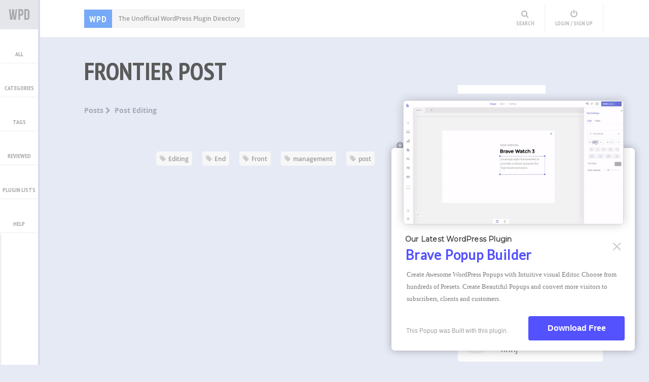

--- FILE ---
content_type: text/html; charset=UTF-8
request_url: http://wpplugindirectory.org/frontier-post/
body_size: 19705
content:
<!DOCTYPE html>
<html xmlns="http://www.w3.org/1999/xhtml" lang="en-US"><head>
<meta http-equiv="Content-Type" content="text/html; charset=UTF-8" />	
<title>Frontier Post | WP Plugin Directory</title>
<meta name="viewport" content="width=device-width, initial-scale=1.0, maximum-scale=1.0, user-scalable=1">
<meta name="p:domain_verify" content="0c47575b4035ea2595a9841fea6f543e"/>
<meta http-equiv="Content-Type" content="text/html; charset=utf-8" />
<meta name="google-site-verification" content="eFLMY7HoHcAneQ97opTm_jdOh3wWbwDxSA_7q5rkWQA" />
<link rel="pingback" href="http://wpplugindirectory.org/xmlrpc.php" />
<link href="http://wpplugindirectory.org/wp-content/themes/wpplugindirectory/favicon.ico" rel="icon" type="image/x-icon" />
	
	<meta name='robots' content='max-image-preview:large' />
<link rel='dns-prefetch' href='//s.w.org' />
<link rel="alternate" type="application/rss+xml" title="WP Plugin Directory &raquo; Feed" href="http://wpplugindirectory.org/feed/" />
<link rel="alternate" type="application/rss+xml" title="WP Plugin Directory &raquo; Comments Feed" href="http://wpplugindirectory.org/comments/feed/" />
<link rel="alternate" type="application/rss+xml" title="WP Plugin Directory &raquo; Frontier Post Comments Feed" href="http://wpplugindirectory.org/frontier-post/feed/" />
		<script type="text/javascript">
			window._wpemojiSettings = {"baseUrl":"https:\/\/s.w.org\/images\/core\/emoji\/13.0.1\/72x72\/","ext":".png","svgUrl":"https:\/\/s.w.org\/images\/core\/emoji\/13.0.1\/svg\/","svgExt":".svg","source":{"concatemoji":"http:\/\/wpplugindirectory.org\/wp-includes\/js\/wp-emoji-release.min.js?ver=5.7.2"}};
			!function(e,a,t){var n,r,o,i=a.createElement("canvas"),p=i.getContext&&i.getContext("2d");function s(e,t){var a=String.fromCharCode;p.clearRect(0,0,i.width,i.height),p.fillText(a.apply(this,e),0,0);e=i.toDataURL();return p.clearRect(0,0,i.width,i.height),p.fillText(a.apply(this,t),0,0),e===i.toDataURL()}function c(e){var t=a.createElement("script");t.src=e,t.defer=t.type="text/javascript",a.getElementsByTagName("head")[0].appendChild(t)}for(o=Array("flag","emoji"),t.supports={everything:!0,everythingExceptFlag:!0},r=0;r<o.length;r++)t.supports[o[r]]=function(e){if(!p||!p.fillText)return!1;switch(p.textBaseline="top",p.font="600 32px Arial",e){case"flag":return s([127987,65039,8205,9895,65039],[127987,65039,8203,9895,65039])?!1:!s([55356,56826,55356,56819],[55356,56826,8203,55356,56819])&&!s([55356,57332,56128,56423,56128,56418,56128,56421,56128,56430,56128,56423,56128,56447],[55356,57332,8203,56128,56423,8203,56128,56418,8203,56128,56421,8203,56128,56430,8203,56128,56423,8203,56128,56447]);case"emoji":return!s([55357,56424,8205,55356,57212],[55357,56424,8203,55356,57212])}return!1}(o[r]),t.supports.everything=t.supports.everything&&t.supports[o[r]],"flag"!==o[r]&&(t.supports.everythingExceptFlag=t.supports.everythingExceptFlag&&t.supports[o[r]]);t.supports.everythingExceptFlag=t.supports.everythingExceptFlag&&!t.supports.flag,t.DOMReady=!1,t.readyCallback=function(){t.DOMReady=!0},t.supports.everything||(n=function(){t.readyCallback()},a.addEventListener?(a.addEventListener("DOMContentLoaded",n,!1),e.addEventListener("load",n,!1)):(e.attachEvent("onload",n),a.attachEvent("onreadystatechange",function(){"complete"===a.readyState&&t.readyCallback()})),(n=t.source||{}).concatemoji?c(n.concatemoji):n.wpemoji&&n.twemoji&&(c(n.twemoji),c(n.wpemoji)))}(window,document,window._wpemojiSettings);
		</script>
		<style type="text/css">
img.wp-smiley,
img.emoji {
	display: inline !important;
	border: none !important;
	box-shadow: none !important;
	height: 1em !important;
	width: 1em !important;
	margin: 0 .07em !important;
	vertical-align: -0.1em !important;
	background: none !important;
	padding: 0 !important;
}
</style>
	<link rel='stylesheet' id='wp-block-library-css'  href='http://wpplugindirectory.org/wp-includes/css/dist/block-library/style.min.css?ver=5.7.2' type='text/css' media='all' />
<link rel='stylesheet' id='bravepop_front_css-css'  href='http://wpplugindirectory.org/wp-content/plugins/bravepopup-pro/assets/css/frontend.min.css?ver=5.7.2' type='text/css' media='all' />
<link rel='stylesheet' id='wpd-style-css'  href='http://wpplugindirectory.org/wp-content/themes/wpplugindirectory/style.css?ver=5.7.2' type='text/css' media='all' />
<link rel='stylesheet' id='opensans-css'  href='http://wpplugindirectory.org/wp-content/themes/wpplugindirectory/fonts/opensans.css?ver=5.7.2' type='text/css' media='all' />
<link rel='stylesheet' id='icons-css'  href='http://wpplugindirectory.org/wp-content/themes/wpplugindirectory/fonts/font-awesome.css?ver=5.7.2' type='text/css' media='all' />
<link rel='stylesheet' id='CasePressUpVoteButtonsStyles-css'  href='http://wpplugindirectory.org/wp-content/plugins/casepress-upvote/styles/buttons/custom/custom.css?ver=5.7.2' type='text/css' media='all' />
<link rel='stylesheet' id='CasePressUpVoteModalWindowStyles-css'  href='http://wpplugindirectory.org/wp-content/plugins/casepress-upvote/styles/modal/default/default.css?ver=5.7.2' type='text/css' media='all' />
<script type='text/javascript' src='http://wpplugindirectory.org/wp-includes/js/jquery/jquery.min.js?ver=3.5.1' id='jquery-core-js'></script>
<script type='text/javascript' src='http://wpplugindirectory.org/wp-includes/js/jquery/jquery-migrate.min.js?ver=3.3.2' id='jquery-migrate-js'></script>
<script type='text/javascript' src='http://wpplugindirectory.org/wp-content/themes/wpplugindirectory/js/cookie.js?ver=5.7.2' id='wpd_cookie-js'></script>
<script type='text/javascript' src='http://wpplugindirectory.org/wp-content/themes/wpplugindirectory/wpdjs.js?ver=5.7.2' id='wpd_js-js'></script>
<script type='text/javascript' src='http://wpplugindirectory.org/wp-content/themes/wpplugindirectory/js/other.js?ver=5.7.2' id='wpd_other-js'></script>
<script type='text/javascript' src='http://wpplugindirectory.org/wp-content/plugins/casepress-upvote/js/casepress-upvote-not-logged-in.js?ver=5.7.2' id='CasePressUpVoteNotLoggedInScript-js'></script>
<link rel="https://api.w.org/" href="http://wpplugindirectory.org/wp-json/" /><link rel="alternate" type="application/json" href="http://wpplugindirectory.org/wp-json/wp/v2/posts/3319" /><link rel="EditURI" type="application/rsd+xml" title="RSD" href="http://wpplugindirectory.org/xmlrpc.php?rsd" />
<link rel="wlwmanifest" type="application/wlwmanifest+xml" href="http://wpplugindirectory.org/wp-includes/wlwmanifest.xml" /> 
<meta name="generator" content="WordPress 5.7.2" />
<link rel="canonical" href="http://wpplugindirectory.org/frontier-post/" />
<link rel='shortlink' href='http://wpplugindirectory.org/?p=3319' />
<link rel="alternate" type="application/json+oembed" href="http://wpplugindirectory.org/wp-json/oembed/1.0/embed?url=http%3A%2F%2Fwpplugindirectory.org%2Ffrontier-post%2F" />
<link rel="alternate" type="text/xml+oembed" href="http://wpplugindirectory.org/wp-json/oembed/1.0/embed?url=http%3A%2F%2Fwpplugindirectory.org%2Ffrontier-post%2F&#038;format=xml" />
		<script type="text/javascript">
			var ajaxurl = 'http://wpplugindirectory.org/wp-admin/admin-ajax.php';
		</script>
	<script> var brave_popup_data = {};  var brave_popup_videos = {};  var brave_popup_formData = {};</script></head>

<body class="post-template-default single single-post postid-3319 single-format-standard">
<script type="text/javascript">
(function(){
  var bsa = document.createElement('script');
     bsa.type = 'text/javascript';
     bsa.async = true;
     bsa.src = 'http://s3.buysellads.com/ac/bsa.js';
  (document.getElementsByTagName('head')[0]||document.getElementsByTagName('body')[0]).appendChild(bsa);
})();
</script>


<header>
	<div class="center">
        <!--LOGO START-->
        <div id="desc"><a href="http://wpplugindirectory.org/"><span>WPD</span> The Unofficial WordPress Plugin Directory</a></div>
        <!--LOGO END-->
   
        <!--MENU START-->
        <div id="topmenu">
        	            <!--MOBILE MENU-->
            <a class="mob_menu"><i class="fa fa-bars"></i> Menu</a>
            

<div id="top_ad">
<!-- BuySellAds Zone Code -->
<div id="bsap_1295686" class="bsarocks bsap_58db0454264076ee7309bbd39f6be216"></div>
<!-- End BuySellAds Zone Code -->
</div>

            <!-- AddThis Button BEGIN -->
            <!--<div id="add_this_top">

            </div>-->
            <!-- AddThis Button END -->
            
            
            <!--USER MENU-->
            <div class="user_menu">
            <a title="Search" class="wpd_search_head"><i class="fa fa-search"></i><span>Search</span></a>                        	<a href="http://wpplugindirectory.org/login/" title="Login" class="wpd_login"><i class="fa fa-power-off"></i><span>Login / Sign Up</span></a>
                        </div>
        </div>
        <!--MENU END-->
    </div>
</header>

<!--USER MENU-->

<!--SIDE MENU-->
<div class="sidelist_wrap">
        	<div class="menu-new-menu-container"><ul id="menu-new-menu" class="menu"><li id="menu-item-2376" class="new_logo menu-item menu-item-type-custom menu-item-object-custom menu-item-home menu-item-2376"><a title="Wordpress Plugin Directory" href="http://wpplugindirectory.org/">WordPress Plugin Directory</a></li>
<li id="menu-item-2377" class="menu_all menu-item menu-item-type-post_type menu-item-object-page menu-item-2377"><a title="View All Wordpress plugins" href="http://wpplugindirectory.org/all-plugins/">All</a></li>
<li id="menu-item-2375" class="menu_cat menu-item menu-item-type-custom menu-item-object-custom menu-item-home menu-item-2375"><a title="View All Plugin Categories" href="http://wpplugindirectory.org/">Categories</a></li>
<li id="menu-item-2378" class="menu_tag menu-item menu-item-type-post_type menu-item-object-page menu-item-2378"><a title="View All Plugin by Tags" href="http://wpplugindirectory.org/all-tags/">Tags</a></li>
<li id="menu-item-2379" class="menu_rev menu-item menu-item-type-post_type menu-item-object-page menu-item-2379"><a title="Plugins Reviewed by WPD" href="http://wpplugindirectory.org/reviewed-plugins/">Reviewed</a></li>
<li id="menu-item-2381" class="menu_list menu-item menu-item-type-post_type menu-item-object-page menu-item-2381"><a title="View All Plugin Lists" href="http://wpplugindirectory.org/all-plugin-lists/">Plugin Lists</a></li>
<li id="menu-item-2383" class="menu_help menu-item menu-item-type-custom menu-item-object-custom menu-item-2383"><a href="#">Help</a></li>
</ul></div>
<!--	<a class="new_logo" href=""></a>
    <a title="Show All Categories" class="leftmenu_trgr"><i class="fa fa-list-ul"></i><span>Categories</span></a>
    <a title="Show All WodPress Plugins" class="leftmenu_trgr"><i class="fa fa-desktop"></i><span>All</span></a>
    <a title="Show All Tags"><i class="fa fa-tags"></i><span>Tags</span></a>
    <a title="Show Reviewed WodPress Plugins"><i class="fa fa-star"></i><span>Reviewed</span></a>
    <a title="Recommended WodPress Plugins"><i class="fa fa-thumbs-up"></i><span>Recommended</span></a>
    
    
   <a title="Create a Plugin List" class="newlist_trgr"><i class="fa fa-flask"></i><span>Plugin Lists</span></a> 
   <a title="Help" class="docu_trgr"><i class="fa fa-h-square"></i><span>Help</span></a>
-->   
   
   
    <div class="sidelist">
    <h4>Categories</h4>
        <div class="nano_wrap">
            <div class="nano">
                	<li class="cat-item cat-item-3"><a href="http://wpplugindirectory.org/category/access-security/">Access &amp; Security</a> <span>95</span>
<ul class='children'>
	<li class="cat-item cat-item-26"><a href="http://wpplugindirectory.org/category/access-security/antivirus-anti-malware/">Antivirus &amp; Anti-Malware</a> <span>11</span>
</li>
	<li class="cat-item cat-item-27"><a href="http://wpplugindirectory.org/category/access-security/firewall_plugin/">Firewall</a> <span>6</span>
</li>
	<li class="cat-item cat-item-29"><a href="http://wpplugindirectory.org/category/access-security/monitoring/">Monitoring</a> <span>8</span>
</li>
	<li class="cat-item cat-item-25"><a href="http://wpplugindirectory.org/category/access-security/overall-security/">Overall Security</a> <span>13</span>
</li>
	<li class="cat-item cat-item-30"><a href="http://wpplugindirectory.org/category/access-security/redirect_plugin/">Redirect</a> <span>19</span>
</li>
	<li class="cat-item cat-item-28"><a href="http://wpplugindirectory.org/category/access-security/site-access/">Site Access</a> <span>39</span>
</li>
</ul>
</li>
	<li class="cat-item cat-item-6"><a href="http://wpplugindirectory.org/category/administration/">Administration</a> <span>171</span>
<ul class='children'>
	<li class="cat-item cat-item-57"><a href="http://wpplugindirectory.org/category/administration/admin-ui/">Admin UI</a> <span>11</span>
</li>
	<li class="cat-item cat-item-53"><a href="http://wpplugindirectory.org/category/administration/backup_plugin/">Backup</a> <span>18</span>
</li>
	<li class="cat-item cat-item-55"><a href="http://wpplugindirectory.org/category/administration/core-modification/">Core Modification</a> <span>43</span>
</li>
	<li class="cat-item cat-item-52"><a href="http://wpplugindirectory.org/category/administration/database/">Database</a> <span>22</span>
</li>
	<li class="cat-item cat-item-58"><a href="http://wpplugindirectory.org/category/administration/domain-hosting/">Domain &amp; Hosting</a> <span>5</span>
</li>
	<li class="cat-item cat-item-56"><a href="http://wpplugindirectory.org/category/administration/file-management/">File Management</a> <span>34</span>
</li>
	<li class="cat-item cat-item-51"><a href="http://wpplugindirectory.org/category/administration/maintenance/">Maintenance</a> <span>27</span>
</li>
	<li class="cat-item cat-item-54"><a href="http://wpplugindirectory.org/category/administration/statistics/">Statistics</a> <span>11</span>
</li>
</ul>
</li>
	<li class="cat-item cat-item-5"><a href="http://wpplugindirectory.org/category/advertisement/">Advertisement</a> <span>92</span>
<ul class='children'>
	<li class="cat-item cat-item-46"><a href="http://wpplugindirectory.org/category/advertisement/ad-management/">Ad Management</a> <span>34</span>
</li>
	<li class="cat-item cat-item-47"><a href="http://wpplugindirectory.org/category/advertisement/affiliation/">Affiliation</a> <span>12</span>
</li>
	<li class="cat-item cat-item-49"><a href="http://wpplugindirectory.org/category/advertisement/classified-ads/">Classified Ads</a> <span>1</span>
</li>
	<li class="cat-item cat-item-3696"><a href="http://wpplugindirectory.org/category/advertisement/lead-management/">Lead Management</a> <span>9</span>
</li>
	<li class="cat-item cat-item-50"><a href="http://wpplugindirectory.org/category/advertisement/popups_plugin/">Popups</a> <span>32</span>
</li>
	<li class="cat-item cat-item-48"><a href="http://wpplugindirectory.org/category/advertisement/survey_plugin/">Survey</a> <span>4</span>
</li>
</ul>
</li>
	<li class="cat-item cat-item-20"><a href="http://wpplugindirectory.org/category/audio-video/">Audio &amp; Video</a> <span>66</span>
<ul class='children'>
	<li class="cat-item cat-item-64"><a href="http://wpplugindirectory.org/category/audio-video/audio_plugin/">Audio</a> <span>17</span>
</li>
	<li class="cat-item cat-item-63"><a href="http://wpplugindirectory.org/category/audio-video/video_plugin/">Video</a> <span>29</span>
</li>
	<li class="cat-item cat-item-65"><a href="http://wpplugindirectory.org/category/audio-video/youtube_plugin/">Youtube</a> <span>22</span>
</li>
</ul>
</li>
	<li class="cat-item cat-item-4"><a href="http://wpplugindirectory.org/category/author-content/">Author &amp; Content</a> <span>99</span>
<ul class='children'>
	<li class="cat-item cat-item-43"><a href="http://wpplugindirectory.org/category/author-content/author_plugin/">Author</a> <span>14</span>
</li>
	<li class="cat-item cat-item-44"><a href="http://wpplugindirectory.org/category/author-content/category-tags/">Category &amp; Tags</a> <span>22</span>
</li>
	<li class="cat-item cat-item-42"><a href="http://wpplugindirectory.org/category/author-content/custom-fields/">Custom Fields</a> <span>17</span>
</li>
	<li class="cat-item cat-item-41"><a href="http://wpplugindirectory.org/category/author-content/custom-post-type-taxonomy/">Custom Post Type &amp; Taxonomy</a> <span>42</span>
</li>
	<li class="cat-item cat-item-45"><a href="http://wpplugindirectory.org/category/author-content/page/">Page</a> <span>7</span>
</li>
</ul>
</li>
	<li class="cat-item cat-item-9"><a href="http://wpplugindirectory.org/category/comments/">Comments</a> <span>96</span>
<ul class='children'>
	<li class="cat-item cat-item-72"><a href="http://wpplugindirectory.org/category/comments/comment-enhancements/">Comment Enhancements</a> <span>40</span>
</li>
	<li class="cat-item cat-item-71"><a href="http://wpplugindirectory.org/category/comments/comment-system/">Comment System</a> <span>18</span>
</li>
	<li class="cat-item cat-item-73"><a href="http://wpplugindirectory.org/category/comments/spam-prevention/">Spam Prevention</a> <span>38</span>
</li>
</ul>
</li>
	<li class="cat-item cat-item-10"><a href="http://wpplugindirectory.org/category/communication/">Communication</a> <span>110</span>
<ul class='children'>
	<li class="cat-item cat-item-80"><a href="http://wpplugindirectory.org/category/communication/announcement/">Announcement</a> <span>5</span>
</li>
	<li class="cat-item cat-item-76"><a href="http://wpplugindirectory.org/category/communication/chat_plugin/">Chat</a> <span>25</span>
</li>
	<li class="cat-item cat-item-75"><a href="http://wpplugindirectory.org/category/communication/feedback/">Feedback</a> <span>5</span>
</li>
	<li class="cat-item cat-item-74"><a href="http://wpplugindirectory.org/category/communication/forms/">Forms</a> <span>40</span>
</li>
	<li class="cat-item cat-item-77"><a href="http://wpplugindirectory.org/category/communication/helpdesk-support/">Helpdesk &amp; Support</a> <span>11</span>
</li>
	<li class="cat-item cat-item-78"><a href="http://wpplugindirectory.org/category/communication/q-a-f-a-q/">Q &amp; A / F.A.Q</a> <span>11</span>
</li>
	<li class="cat-item cat-item-79"><a href="http://wpplugindirectory.org/category/communication/testimonial/">Testimonial</a> <span>16</span>
</li>
</ul>
</li>
	<li class="cat-item cat-item-8"><a href="http://wpplugindirectory.org/category/communities-forums/">Communities &amp; Forums</a> <span>84</span>
<ul class='children'>
	<li class="cat-item cat-item-67"><a href="http://wpplugindirectory.org/category/communities-forums/communities-groups/">Communities &amp; Groups</a> <span>6</span>
</li>
	<li class="cat-item cat-item-66"><a href="http://wpplugindirectory.org/category/communities-forums/forums_plugin/">Forums</a> <span>7</span>
</li>
	<li class="cat-item cat-item-69"><a href="http://wpplugindirectory.org/category/communities-forums/login-signup/">Login &amp; Signup</a> <span>24</span>
</li>
	<li class="cat-item cat-item-68"><a href="http://wpplugindirectory.org/category/communities-forums/membership-user-role/">Membership &amp; User-role</a> <span>34</span>
</li>
	<li class="cat-item cat-item-70"><a href="http://wpplugindirectory.org/category/communities-forums/other-communities-plugins/">Other Communities Plugins</a> <span>13</span>
</li>
</ul>
</li>
	<li class="cat-item cat-item-24"><a href="http://wpplugindirectory.org/category/development/">Development</a> <span>47</span>
<ul class='children'>
	<li class="cat-item cat-item-133"><a href="http://wpplugindirectory.org/category/development/other-development/">Other Development</a> <span>14</span>
</li>
	<li class="cat-item cat-item-131"><a href="http://wpplugindirectory.org/category/development/plugin-development/">Plugin Development</a> <span>5</span>
</li>
	<li class="cat-item cat-item-132"><a href="http://wpplugindirectory.org/category/development/theme-development/">Theme Development</a> <span>30</span>
</li>
</ul>
</li>
	<li class="cat-item cat-item-11"><a href="http://wpplugindirectory.org/category/e-commerce/">E-Commerce</a> <span>76</span>
<ul class='children'>
	<li class="cat-item cat-item-85"><a href="http://wpplugindirectory.org/category/e-commerce/billing/">Billing</a> <span>5</span>
</li>
	<li class="cat-item cat-item-83"><a href="http://wpplugindirectory.org/category/e-commerce/donation/">Donation</a> <span>8</span>
</li>
	<li class="cat-item cat-item-81"><a href="http://wpplugindirectory.org/category/e-commerce/overall-e-commerce/">Overall E-Commerce</a> <span>47</span>
</li>
	<li class="cat-item cat-item-84"><a href="http://wpplugindirectory.org/category/e-commerce/payment-system/">Payment System</a> <span>13</span>
</li>
	<li class="cat-item cat-item-82"><a href="http://wpplugindirectory.org/category/e-commerce/paypal-integration/">Paypal Integration</a> <span>4</span>
</li>
</ul>
</li>
	<li class="cat-item cat-item-15"><a href="http://wpplugindirectory.org/category/email-management/">Email Management</a> <span>53</span>
<ul class='children'>
	<li class="cat-item cat-item-97"><a href="http://wpplugindirectory.org/category/email-management/email-integration/">Email Integration</a> <span>5</span>
</li>
	<li class="cat-item cat-item-96"><a href="http://wpplugindirectory.org/category/email-management/email-marketing-newsletter/">Email Marketing &amp; Newsletter</a> <span>39</span>
</li>
	<li class="cat-item cat-item-98"><a href="http://wpplugindirectory.org/category/email-management/email-notification/">Email Notification</a> <span>9</span>
</li>
</ul>
</li>
	<li class="cat-item cat-item-7"><a href="http://wpplugindirectory.org/category/events-calendars/">Events &amp; Calendars</a> <span>80</span>
<ul class='children'>
	<li class="cat-item cat-item-61"><a href="http://wpplugindirectory.org/category/events-calendars/appointment-reservation/">Appointment &amp; Reservation</a> <span>13</span>
</li>
	<li class="cat-item cat-item-60"><a href="http://wpplugindirectory.org/category/events-calendars/calendar_plugin/">Calendar</a> <span>18</span>
</li>
	<li class="cat-item cat-item-59"><a href="http://wpplugindirectory.org/category/events-calendars/event-management/">Event Management</a> <span>43</span>
</li>
	<li class="cat-item cat-item-62"><a href="http://wpplugindirectory.org/category/events-calendars/schedule_plugin/">Schedule</a> <span>13</span>
</li>
</ul>
</li>
	<li class="cat-item cat-item-13"><a href="http://wpplugindirectory.org/category/language/">Language</a> <span>25</span>
<ul class='children'>
	<li class="cat-item cat-item-92"><a href="http://wpplugindirectory.org/category/language/multi-language/">Multi-language</a> <span>16</span>
</li>
	<li class="cat-item cat-item-93"><a href="http://wpplugindirectory.org/category/language/translation_plugin/">Translation</a> <span>9</span>
</li>
</ul>
</li>
	<li class="cat-item cat-item-14"><a href="http://wpplugindirectory.org/category/map-weather/">Map &amp; Weather</a> <span>44</span>
<ul class='children'>
	<li class="cat-item cat-item-94"><a href="http://wpplugindirectory.org/category/map-weather/maps-geo-tagging/">Maps &amp; Geo Tagging</a> <span>38</span>
</li>
	<li class="cat-item cat-item-95"><a href="http://wpplugindirectory.org/category/map-weather/weather_plugin/">Weather</a> <span>6</span>
</li>
</ul>
</li>
	<li class="cat-item cat-item-16"><a href="http://wpplugindirectory.org/category/migration-conversion/">Migration &amp; Conversion</a> <span>28</span>
<ul class='children'>
	<li class="cat-item cat-item-100"><a href="http://wpplugindirectory.org/category/migration-conversion/conversion/">Conversion</a> <span>1</span>
</li>
	<li class="cat-item cat-item-101"><a href="http://wpplugindirectory.org/category/migration-conversion/importexport/">Import/Export</a> <span>20</span>
</li>
	<li class="cat-item cat-item-99"><a href="http://wpplugindirectory.org/category/migration-conversion/migration_plugin/">Migration</a> <span>7</span>
</li>
</ul>
</li>
	<li class="cat-item cat-item-17"><a href="http://wpplugindirectory.org/category/miscellaneous/">Miscellaneous</a> <span>254</span>
<ul class='children'>
	<li class="cat-item cat-item-3706"><a href="http://wpplugindirectory.org/category/miscellaneous/calculators/">Calculators</a> <span>9</span>
</li>
	<li class="cat-item cat-item-106"><a href="http://wpplugindirectory.org/category/miscellaneous/download/">Download</a> <span>9</span>
</li>
	<li class="cat-item cat-item-4776"><a href="http://wpplugindirectory.org/category/miscellaneous/exam-quiz/">Exam &amp; Quiz</a> <span>21</span>
</li>
	<li class="cat-item cat-item-110"><a href="http://wpplugindirectory.org/category/miscellaneous/food/">Food</a> <span>21</span>
</li>
	<li class="cat-item cat-item-111"><a href="http://wpplugindirectory.org/category/miscellaneous/games/">Games</a> <span>13</span>
</li>
	<li class="cat-item cat-item-108"><a href="http://wpplugindirectory.org/category/miscellaneous/job-board/">Job board</a> <span>8</span>
</li>
	<li class="cat-item cat-item-3764"><a href="http://wpplugindirectory.org/category/miscellaneous/other/">Other</a> <span>44</span>
</li>
	<li class="cat-item cat-item-102"><a href="http://wpplugindirectory.org/category/miscellaneous/portfolio/">Portfolio</a> <span>13</span>
</li>
	<li class="cat-item cat-item-3707"><a href="http://wpplugindirectory.org/category/miscellaneous/print-pdf/">Print &amp; PDF</a> <span>19</span>
</li>
	<li class="cat-item cat-item-109"><a href="http://wpplugindirectory.org/category/miscellaneous/real-estate/">Real Estate</a> <span>16</span>
</li>
	<li class="cat-item cat-item-104"><a href="http://wpplugindirectory.org/category/miscellaneous/review_plugin/">Review</a> <span>12</span>
</li>
	<li class="cat-item cat-item-105"><a href="http://wpplugindirectory.org/category/miscellaneous/rss-feed/">Rss Feed</a> <span>21</span>
</li>
	<li class="cat-item cat-item-107"><a href="http://wpplugindirectory.org/category/miscellaneous/search-plugins/">Search</a> <span>33</span>
</li>
	<li class="cat-item cat-item-103"><a href="http://wpplugindirectory.org/category/miscellaneous/yellow-page-directory/">Yellow page &amp; Directory</a> <span>15</span>
</li>
</ul>
</li>
	<li class="cat-item cat-item-18"><a href="http://wpplugindirectory.org/category/mobile/">Mobile</a> <span>15</span>
<ul class='children'>
	<li class="cat-item cat-item-113"><a href="http://wpplugindirectory.org/category/mobile/mobile-app/">Mobile App</a> <span>6</span>
</li>
	<li class="cat-item cat-item-112"><a href="http://wpplugindirectory.org/category/mobile/mobile-theme/">Mobile Theme</a> <span>8</span>
</li>
	<li class="cat-item cat-item-114"><a href="http://wpplugindirectory.org/category/mobile/other-mobile/">Other Mobile</a> <span>1</span>
</li>
</ul>
</li>
	<li class="cat-item cat-item-19"><a href="http://wpplugindirectory.org/category/photos/">Photos</a> <span>143</span>
<ul class='children'>
	<li class="cat-item cat-item-116"><a href="http://wpplugindirectory.org/category/photos/lightbox-plugins/">Lightbox</a> <span>18</span>
</li>
	<li class="cat-item cat-item-118"><a href="http://wpplugindirectory.org/category/photos/photo-editor-photo-manipulation/">Photo Editor &amp; Photo Manipulation</a> <span>34</span>
</li>
	<li class="cat-item cat-item-115"><a href="http://wpplugindirectory.org/category/photos/photo-gallery/">Photo Gallery</a> <span>57</span>
</li>
	<li class="cat-item cat-item-117"><a href="http://wpplugindirectory.org/category/photos/slider-slideshow/">Slider &amp; Slideshow</a> <span>34</span>
</li>
</ul>
</li>
	<li class="cat-item cat-item-12"><a href="http://wpplugindirectory.org/category/Plugins/">Plugins</a> <span>260</span>
<ul class='children'>
	<li class="cat-item cat-item-87"><a href="http://wpplugindirectory.org/category/Plugins/other-Plugins/">Other Plugins</a> <span>99</span>
</li>
	<li class="cat-item cat-item-90"><a href="http://wpplugindirectory.org/category/Plugins/poll/">Poll</a> <span>9</span>
</li>
	<li class="cat-item cat-item-86"><a href="http://wpplugindirectory.org/category/Plugins/post-editing/">Post Editing</a> <span>76</span>
</li>
	<li class="cat-item cat-item-88"><a href="http://wpplugindirectory.org/category/Plugins/rating-voting/">Rating &amp; Voting</a> <span>17</span>
</li>
	<li class="cat-item cat-item-89"><a href="http://wpplugindirectory.org/category/Plugins/related-Plugins/">Related Plugins</a> <span>16</span>
</li>
	<li class="cat-item cat-item-91"><a href="http://wpplugindirectory.org/category/Plugins/shortcodes/">Shortcodes</a> <span>46</span>
</li>
</ul>
</li>
	<li class="cat-item cat-item-21"><a href="http://wpplugindirectory.org/category/seo-site-speed/">SEO &amp; Site Speed</a> <span>118</span>
<ul class='children'>
	<li class="cat-item cat-item-34"><a href="http://wpplugindirectory.org/category/seo-site-speed/analytics/">Analytics</a> <span>30</span>
</li>
	<li class="cat-item cat-item-36"><a href="http://wpplugindirectory.org/category/seo-site-speed/linking/">Linking</a> <span>13</span>
</li>
	<li class="cat-item cat-item-35"><a href="http://wpplugindirectory.org/category/seo-site-speed/other-seo/">Other SEO</a> <span>13</span>
</li>
	<li class="cat-item cat-item-31"><a href="http://wpplugindirectory.org/category/seo-site-speed/overall-seo/">Overall SEO</a> <span>8</span>
</li>
	<li class="cat-item cat-item-33"><a href="http://wpplugindirectory.org/category/seo-site-speed/sitemap_plugin/">Sitemap</a> <span>13</span>
</li>
	<li class="cat-item cat-item-32"><a href="http://wpplugindirectory.org/category/seo-site-speed/speed-optimization/">Speed Optimization</a> <span>41</span>
</li>
</ul>
</li>
	<li class="cat-item cat-item-22"><a href="http://wpplugindirectory.org/category/social/">Social</a> <span>186</span>
<ul class='children'>
	<li class="cat-item cat-item-124"><a href="http://wpplugindirectory.org/category/social/other-social/">Other social</a> <span>76</span>
</li>
	<li class="cat-item cat-item-123"><a href="http://wpplugindirectory.org/category/social/social-auto-poster/">Social Auto Poster</a> <span>10</span>
</li>
	<li class="cat-item cat-item-120"><a href="http://wpplugindirectory.org/category/social/social-bookmarks-followers/">Social bookmarks &amp; Followers</a> <span>8</span>
</li>
	<li class="cat-item cat-item-121"><a href="http://wpplugindirectory.org/category/social/social-comments/">Social Comments</a> <span>6</span>
</li>
	<li class="cat-item cat-item-119"><a href="http://wpplugindirectory.org/category/social/social-like-share/">Social Like &amp; Share</a> <span>80</span>
</li>
	<li class="cat-item cat-item-122"><a href="http://wpplugindirectory.org/category/social/social-login/">Social login</a> <span>10</span>
</li>
</ul>
</li>
	<li class="cat-item cat-item-23"><a href="http://wpplugindirectory.org/category/theme-enhancement/">Theme Enhancement</a> <span>169</span>
<ul class='children'>
	<li class="cat-item cat-item-128"><a href="http://wpplugindirectory.org/category/theme-enhancement/landing-page/">Landing Page</a> <span>7</span>
</li>
	<li class="cat-item cat-item-126"><a href="http://wpplugindirectory.org/category/theme-enhancement/menu_plugin/">Menu</a> <span>19</span>
</li>
	<li class="cat-item cat-item-130"><a href="http://wpplugindirectory.org/category/theme-enhancement/pagination_plugin/">Pagination</a> <span>10</span>
</li>
	<li class="cat-item cat-item-127"><a href="http://wpplugindirectory.org/category/theme-enhancement/sidebar/">Sidebar</a> <span>13</span>
</li>
	<li class="cat-item cat-item-129"><a href="http://wpplugindirectory.org/category/theme-enhancement/theme-customization/">Theme Customization</a> <span>117</span>
</li>
	<li class="cat-item cat-item-125"><a href="http://wpplugindirectory.org/category/theme-enhancement/theme-editor/">Theme Editor</a> <span>4</span>
</li>
</ul>
</li>
            </div>
        </div>
    </div>

</div>


<!--The Banner-->
<div id="banner" class="search_nohome search_off">
    <div class="center">
        <h2>Browse from over <span>2313</span> Best categorized WordPress Plugins</h2>
        
		<form role="search" method="get" id="smartsearch" action="http://wpplugindirectory.org/search-results/">
        <div id="s">
         <select  name='cat' id='cat' class='postform' >
	<option value='0' selected='selected'>All Categories</option>
	<option class="level-0" value="3">Access &amp; Security</option>
	<option class="level-1" value="25">&nbsp;&nbsp;&nbsp;Overall Security</option>
	<option class="level-1" value="26">&nbsp;&nbsp;&nbsp;Antivirus &amp; Anti-Malware</option>
	<option class="level-1" value="27">&nbsp;&nbsp;&nbsp;Firewall</option>
	<option class="level-1" value="28">&nbsp;&nbsp;&nbsp;Site Access</option>
	<option class="level-1" value="29">&nbsp;&nbsp;&nbsp;Monitoring</option>
	<option class="level-1" value="30">&nbsp;&nbsp;&nbsp;Redirect</option>
	<option class="level-0" value="4">Author &amp; Content</option>
	<option class="level-1" value="41">&nbsp;&nbsp;&nbsp;Custom Post Type &amp; Taxonomy</option>
	<option class="level-1" value="42">&nbsp;&nbsp;&nbsp;Custom Fields</option>
	<option class="level-1" value="43">&nbsp;&nbsp;&nbsp;Author</option>
	<option class="level-1" value="44">&nbsp;&nbsp;&nbsp;Category &amp; Tags</option>
	<option class="level-1" value="45">&nbsp;&nbsp;&nbsp;Page</option>
	<option class="level-0" value="5">Advertisement</option>
	<option class="level-1" value="46">&nbsp;&nbsp;&nbsp;Ad Management</option>
	<option class="level-1" value="47">&nbsp;&nbsp;&nbsp;Affiliation</option>
	<option class="level-1" value="48">&nbsp;&nbsp;&nbsp;Survey</option>
	<option class="level-1" value="49">&nbsp;&nbsp;&nbsp;Classified Ads</option>
	<option class="level-1" value="50">&nbsp;&nbsp;&nbsp;Popups</option>
	<option class="level-1" value="3696">&nbsp;&nbsp;&nbsp;Lead Management</option>
	<option class="level-0" value="6">Administration</option>
	<option class="level-1" value="51">&nbsp;&nbsp;&nbsp;Maintenance</option>
	<option class="level-1" value="52">&nbsp;&nbsp;&nbsp;Database</option>
	<option class="level-1" value="53">&nbsp;&nbsp;&nbsp;Backup</option>
	<option class="level-1" value="54">&nbsp;&nbsp;&nbsp;Statistics</option>
	<option class="level-1" value="55">&nbsp;&nbsp;&nbsp;Core Modification</option>
	<option class="level-1" value="56">&nbsp;&nbsp;&nbsp;File Management</option>
	<option class="level-1" value="57">&nbsp;&nbsp;&nbsp;Admin UI</option>
	<option class="level-1" value="58">&nbsp;&nbsp;&nbsp;Domain &amp; Hosting</option>
	<option class="level-0" value="7">Events &amp; Calendars</option>
	<option class="level-1" value="59">&nbsp;&nbsp;&nbsp;Event Management</option>
	<option class="level-1" value="60">&nbsp;&nbsp;&nbsp;Calendar</option>
	<option class="level-1" value="61">&nbsp;&nbsp;&nbsp;Appointment &amp; Reservation</option>
	<option class="level-1" value="62">&nbsp;&nbsp;&nbsp;Schedule</option>
	<option class="level-0" value="8">Communities &amp; Forums</option>
	<option class="level-1" value="66">&nbsp;&nbsp;&nbsp;Forums</option>
	<option class="level-1" value="67">&nbsp;&nbsp;&nbsp;Communities &amp; Groups</option>
	<option class="level-1" value="68">&nbsp;&nbsp;&nbsp;Membership &amp; User-role</option>
	<option class="level-1" value="69">&nbsp;&nbsp;&nbsp;Login &amp; Signup</option>
	<option class="level-1" value="70">&nbsp;&nbsp;&nbsp;Other Communities Plugins</option>
	<option class="level-0" value="9">Comments</option>
	<option class="level-1" value="71">&nbsp;&nbsp;&nbsp;Comment System</option>
	<option class="level-1" value="72">&nbsp;&nbsp;&nbsp;Comment Enhancements</option>
	<option class="level-1" value="73">&nbsp;&nbsp;&nbsp;Spam Prevention</option>
	<option class="level-0" value="10">Communication</option>
	<option class="level-1" value="74">&nbsp;&nbsp;&nbsp;Forms</option>
	<option class="level-1" value="75">&nbsp;&nbsp;&nbsp;Feedback</option>
	<option class="level-1" value="76">&nbsp;&nbsp;&nbsp;Chat</option>
	<option class="level-1" value="77">&nbsp;&nbsp;&nbsp;Helpdesk &amp; Support</option>
	<option class="level-1" value="78">&nbsp;&nbsp;&nbsp;Q &amp; A / F.A.Q</option>
	<option class="level-1" value="79">&nbsp;&nbsp;&nbsp;Testimonial</option>
	<option class="level-1" value="80">&nbsp;&nbsp;&nbsp;Announcement</option>
	<option class="level-0" value="11">E-Commerce</option>
	<option class="level-1" value="81">&nbsp;&nbsp;&nbsp;Overall E-Commerce</option>
	<option class="level-1" value="82">&nbsp;&nbsp;&nbsp;Paypal Integration</option>
	<option class="level-1" value="83">&nbsp;&nbsp;&nbsp;Donation</option>
	<option class="level-1" value="84">&nbsp;&nbsp;&nbsp;Payment System</option>
	<option class="level-1" value="85">&nbsp;&nbsp;&nbsp;Billing</option>
	<option class="level-0" value="12">Posts</option>
	<option class="level-1" value="86">&nbsp;&nbsp;&nbsp;Post Editing</option>
	<option class="level-1" value="87">&nbsp;&nbsp;&nbsp;Other Posts</option>
	<option class="level-1" value="88">&nbsp;&nbsp;&nbsp;Rating &amp; Voting</option>
	<option class="level-1" value="89">&nbsp;&nbsp;&nbsp;Related Posts</option>
	<option class="level-1" value="90">&nbsp;&nbsp;&nbsp;Poll</option>
	<option class="level-1" value="91">&nbsp;&nbsp;&nbsp;Shortcodes</option>
	<option class="level-0" value="13">Language</option>
	<option class="level-1" value="92">&nbsp;&nbsp;&nbsp;Multi-language</option>
	<option class="level-1" value="93">&nbsp;&nbsp;&nbsp;Translation</option>
	<option class="level-0" value="14">Map &amp; Weather</option>
	<option class="level-1" value="94">&nbsp;&nbsp;&nbsp;Maps &amp; Geo Tagging</option>
	<option class="level-1" value="95">&nbsp;&nbsp;&nbsp;Weather</option>
	<option class="level-0" value="15">Email Management</option>
	<option class="level-1" value="96">&nbsp;&nbsp;&nbsp;Email Marketing &amp; Newsletter</option>
	<option class="level-1" value="97">&nbsp;&nbsp;&nbsp;Email Integration</option>
	<option class="level-1" value="98">&nbsp;&nbsp;&nbsp;Email Notification</option>
	<option class="level-0" value="16">Migration &amp; Conversion</option>
	<option class="level-1" value="99">&nbsp;&nbsp;&nbsp;Migration</option>
	<option class="level-1" value="100">&nbsp;&nbsp;&nbsp;Conversion</option>
	<option class="level-1" value="101">&nbsp;&nbsp;&nbsp;Import/Export</option>
	<option class="level-0" value="17">Miscellaneous</option>
	<option class="level-1" value="102">&nbsp;&nbsp;&nbsp;Portfolio</option>
	<option class="level-1" value="103">&nbsp;&nbsp;&nbsp;Yellow page &amp; Directory</option>
	<option class="level-1" value="104">&nbsp;&nbsp;&nbsp;Review</option>
	<option class="level-1" value="105">&nbsp;&nbsp;&nbsp;Rss Feed</option>
	<option class="level-1" value="106">&nbsp;&nbsp;&nbsp;Download</option>
	<option class="level-1" value="107">&nbsp;&nbsp;&nbsp;Search</option>
	<option class="level-1" value="108">&nbsp;&nbsp;&nbsp;Job board</option>
	<option class="level-1" value="109">&nbsp;&nbsp;&nbsp;Real Estate</option>
	<option class="level-1" value="110">&nbsp;&nbsp;&nbsp;Food</option>
	<option class="level-1" value="111">&nbsp;&nbsp;&nbsp;Games</option>
	<option class="level-1" value="3706">&nbsp;&nbsp;&nbsp;Calculators</option>
	<option class="level-1" value="3707">&nbsp;&nbsp;&nbsp;Print &amp; PDF</option>
	<option class="level-1" value="3764">&nbsp;&nbsp;&nbsp;Other</option>
	<option class="level-1" value="4776">&nbsp;&nbsp;&nbsp;Exam &amp; Quiz</option>
	<option class="level-0" value="18">Mobile</option>
	<option class="level-1" value="112">&nbsp;&nbsp;&nbsp;Mobile Theme</option>
	<option class="level-1" value="113">&nbsp;&nbsp;&nbsp;Mobile App</option>
	<option class="level-1" value="114">&nbsp;&nbsp;&nbsp;Other Mobile</option>
	<option class="level-0" value="19">Photos</option>
	<option class="level-1" value="115">&nbsp;&nbsp;&nbsp;Photo Gallery</option>
	<option class="level-1" value="116">&nbsp;&nbsp;&nbsp;Lightbox</option>
	<option class="level-1" value="117">&nbsp;&nbsp;&nbsp;Slider &amp; Slideshow</option>
	<option class="level-1" value="118">&nbsp;&nbsp;&nbsp;Photo Editor &amp; Photo Manipulation</option>
	<option class="level-0" value="20">Audio &amp; Video</option>
	<option class="level-1" value="63">&nbsp;&nbsp;&nbsp;Video</option>
	<option class="level-1" value="64">&nbsp;&nbsp;&nbsp;Audio</option>
	<option class="level-1" value="65">&nbsp;&nbsp;&nbsp;Youtube</option>
	<option class="level-0" value="21">SEO &amp; Site Speed</option>
	<option class="level-1" value="31">&nbsp;&nbsp;&nbsp;Overall SEO</option>
	<option class="level-1" value="32">&nbsp;&nbsp;&nbsp;Speed Optimization</option>
	<option class="level-1" value="33">&nbsp;&nbsp;&nbsp;Sitemap</option>
	<option class="level-1" value="34">&nbsp;&nbsp;&nbsp;Analytics</option>
	<option class="level-1" value="35">&nbsp;&nbsp;&nbsp;Other SEO</option>
	<option class="level-1" value="36">&nbsp;&nbsp;&nbsp;Linking</option>
	<option class="level-0" value="22">Social</option>
	<option class="level-1" value="119">&nbsp;&nbsp;&nbsp;Social Like &amp; Share</option>
	<option class="level-1" value="120">&nbsp;&nbsp;&nbsp;Social bookmarks &amp; Followers</option>
	<option class="level-1" value="121">&nbsp;&nbsp;&nbsp;Social Comments</option>
	<option class="level-1" value="122">&nbsp;&nbsp;&nbsp;Social login</option>
	<option class="level-1" value="123">&nbsp;&nbsp;&nbsp;Social Auto Poster</option>
	<option class="level-1" value="124">&nbsp;&nbsp;&nbsp;Other social</option>
	<option class="level-0" value="23">Theme Enhancement</option>
	<option class="level-1" value="125">&nbsp;&nbsp;&nbsp;Theme Editor</option>
	<option class="level-1" value="126">&nbsp;&nbsp;&nbsp;Menu</option>
	<option class="level-1" value="127">&nbsp;&nbsp;&nbsp;Sidebar</option>
	<option class="level-1" value="128">&nbsp;&nbsp;&nbsp;Landing Page</option>
	<option class="level-1" value="129">&nbsp;&nbsp;&nbsp;Theme Customization</option>
	<option class="level-1" value="130">&nbsp;&nbsp;&nbsp;Pagination</option>
	<option class="level-0" value="24">Development</option>
	<option class="level-1" value="131">&nbsp;&nbsp;&nbsp;Plugin Development</option>
	<option class="level-1" value="132">&nbsp;&nbsp;&nbsp;Theme Development</option>
	<option class="level-1" value="133">&nbsp;&nbsp;&nbsp;Other Development</option>
</select>
 
            <input placeholder="tag..." type="text" value="" name="tag" id="tag" />
            <i class="fa fa-search"></i>
            <input type="submit" id="searchsubmit" />
        </div>
        </form>
        
        <form role="search" method="get" id="searchform" action="http://wpplugindirectory.org/">
        <div>
            <input placeholder="Search..." type="text" value="" name="s" id="s" />
            <i class="fa fa-search"></i>
            <input type="submit" id="searchsubmit" value="Search" />
        </div>
        </form>
        
		
        
        <div class="radio_buttons">
        	<div class="rd_button"><span class="rad_active"></span>Search in Title</div> 
        	<div class="rd_button"><span></span>Multi Tag search</div>          
        </div>
        
        
    </div>
</div>
<br />
<br />
<br />
<!--User rating:--> <div class="add_to_list">
     <h3>Add this plugin to a List</h3> 
     <div class="pop_close"><i class="fa fa-times-circle"></i></div>
           
      <p>You need to be logged in to add this plugin to your list.</p>
            
      
      </div>

<div id="single_main">
    <div class="center">
        <div class="content">
                  <h1 class="single_tt"><a href="http://wpplugindirectory.org/frontier-post/">Frontier Post</a></h1>
         
         <!--Category List-->
         <div class="catmeta">
        			<a href="http://wpplugindirectory.org/category/posts/" title="Posts">Posts <i class="fa fa-chevron-right"></i> </a><a href="http://wpplugindirectory.org/category/posts/post-editing/">Post Editing</a>         </div>
         
         
                    <a class="add_single_tolist"><i class="fa fa-plus-circle"></i> Add to List</a>
         
         <div class="clear"></div>

		<!--TABS-->
        <div id="tab-container" class="tab-container">
        	<ul class='etabs'>
                
                                    
                                
                            </ul>
            
              <!--WPD Review-->
                          
              <!--Description-->
                            
              <!--Screenshots-->
              
              <!--Featured in-->
                            
        </div>

        <!--Tags-->
        	 <div class="post_tag"><div class="tag_list"><div class="sp_tag"><i class="fa fa-tag"></i> <a href="http://wpplugindirectory.org/tag/editing/" rel="tag">Editing</a> </div><div class="sp_tag"><i class="fa fa-tag"></i> <a href="http://wpplugindirectory.org/tag/end/" rel="tag">End</a> </div><div class="sp_tag"><i class="fa fa-tag"></i> <a href="http://wpplugindirectory.org/tag/front/" rel="tag">Front</a> </div><div class="sp_tag"><i class="fa fa-tag"></i> <a href="http://wpplugindirectory.org/tag/management/" rel="tag">management</a> </div><div class="sp_tag"><i class="fa fa-tag"></i> <a href="http://wpplugindirectory.org/tag/post/" rel="tag">post</a></div></div></div>        
       
        
        </div>
        
       <div class="single_sidebar"> 
            <div class="wpd_knob">
                <input style=" border:none;color:#fff;" data-thickness=".1" data-width="115" type="text" value="0" class="dial">
                <script type="text/javascript">
                jQuery(window).load(function($) {
				jQuery(".wpd_knob .jKnob").prepend('<div class="wplbl"> votes</div><div class="wporglbl"><a target="_blank">from wp.org</div>');
				jQuery(".wporglbl a").attr('href', 'http://wordpress.org/plugins/frontier-post')
                    jQuery({
                        value: 0
                    }).animate({
                        value: 0                    }, {
                        duration: 650,
                        easing: 'swing',
                        progress: function () {
                            jQuery('.dial').val((this.value)).trigger('change');
                        }
                    });
								jQuery('.rating_bar').after('N/A');
					                });
                </script>
            </div><!--Knob END-->
            
            
            <!--WPD RATING-->
            <div id="wpd_rating_box">
            <div class="wpd_vote_title">Rate This Plugin </div>
                
                <div class="wpd_rating_wrap">
<!--THE Rating BOX-->                
 <div id="wpd_rate_me">
     <p>Please Login to Rate this Plugin!</p>
        
</div>

                <div class="wpd_rating_bars">
                Function <div class="rating_bar func_bar"><span></span></div><br />
                
                
                Feature <div class="rating_bar feat_bar"><span></span></div><br />
                Support <div class="rating_bar supp_bar"><span></span></div><br />
                
                </div>

                </div>
                
                
                <div class="count_votes">
					0 Votes                </div>
                <div class="wpd_total">
                 Not Rated Yet                 </div>
                 
                <!--Your Rating-->
                <p class="my_rating"></p>
                
                
            </div>
            
            
            
            
            <!--Download Button-->
            <div id="plugin_dl"><a href=""><i class="fa fa-arrow-down"></i> Download <span>v </span><span class="from_wp">from wordpress.org</span></a></div>
            
            <!--Preview Button-->
            <div id="plugin_author">
            <span class="auth_icon"></span> <a class="plgn_auth_tt">Plugin Developed by</a>
            <p><a href="http://wordpress.org/extend/plugins/frontier-post/">finnj</a></p>
            </div>
            
            
            <!--SIDEBAR START--> 
            
	<div id="wpd_sidebar">
    	<div class="widgets">          
            <div id="text-2" class="widget widget_text"><div class="widget_wrap">			<div class="textwidget"><!-- BuySellAds Zone Code
<div id="bsap_1295397" class="bsarocks bsap_58db0454264076ee7309bbd39f6be216"></div>
<div id="bsap_1295400" class="bsarocks bsap_58db0454264076ee7309bbd39f6be216"></div> -->
<!-- End BuySellAds Zone Code --></div>
		<span class="widget_corner"></span></div></div>    	</div>
	</div>
            <!--SIDEBAR END-->
            
        	
            <!--Wordpress.org Stats-->
        	<div class="wpstats">
                <h3>Wordpress.org Stats</h3>
                <div class="widget_wrap">
                    <table>
                    <tbody>
                        <tr><td><span>Ratings</span></td><td class="stat_num">0</td></tr>
                        <tr><td><span>Votes</span></td><td class="stat_num"></td></tr>
                        <tr><td><span>Downloads</span></td><td class="stat_num"></td></tr>
                        <tr><td><span>Last Updated</span></td><td class="stat_num">20482 Days ago</td></tr>
                        <tr><td><span>Published</span></td><td class="stat_num">13 years ago</td></tr>
                    </tbody>
                    </table>
                </div>
            </div>
            
            <p class="flagthis"><a><i class="fa fa-exclamation-triangle"></i> Report Wrong Category!</a></p>
            

        
        </div><!--Sidebar END-->
          

        <!--Other Pugins from this Subcategories-->
        
<div id="related"><h3>Related Plugins</h3><ul><li><a href="http://wpplugindirectory.org/columns/">Columns<span class="recomrtng crcl-4_1">4.1</span><span class="dlcnt">90,799 Downloads</span></a></li><li><a href="http://wpplugindirectory.org/simple-revisions-delete/">Simple Revisions Delete<span class="recomrtng crcl-4_9">4.9</span><span class="dlcnt">176,836 Downloads</span></a></li><li><a href="http://wpplugindirectory.org/auto-featured-image-from-title/">Auto Featured Image from Title<span class="recomrtng crcl-4_5">4.5</span><span class="dlcnt">50,302 Downloads</span></a></li></ul></div>         
          
           
                 
    </div>
</div>


<div id="report_frame">
		<div class="pop_close"><i class="fa fa-times-circle"></i></div>
    <div class="report_inner">
    <h4>Do you think this Plugin belongs to another Category?</h4>
    
    <form id="report_form" action="http://wpplugindirectory.org/frontier-post/" method="post">
                  <p>What Category Should this Plugin belong to? *<br>
<select  name='cat[]' multiple='multiple' id='report_cat' class='postform' >
	<option class="level-0" value="3">Access &amp; Security</option>
	<option class="level-1" value="25">&nbsp;&nbsp;&nbsp;Overall Security</option>
	<option class="level-1" value="26">&nbsp;&nbsp;&nbsp;Antivirus &amp; Anti-Malware</option>
	<option class="level-1" value="27">&nbsp;&nbsp;&nbsp;Firewall</option>
	<option class="level-1" value="28">&nbsp;&nbsp;&nbsp;Site Access</option>
	<option class="level-1" value="29">&nbsp;&nbsp;&nbsp;Monitoring</option>
	<option class="level-1" value="30">&nbsp;&nbsp;&nbsp;Redirect</option>
	<option class="level-0" value="4">Author &amp; Content</option>
	<option class="level-1" value="41">&nbsp;&nbsp;&nbsp;Custom Post Type &amp; Taxonomy</option>
	<option class="level-1" value="42">&nbsp;&nbsp;&nbsp;Custom Fields</option>
	<option class="level-1" value="43">&nbsp;&nbsp;&nbsp;Author</option>
	<option class="level-1" value="44">&nbsp;&nbsp;&nbsp;Category &amp; Tags</option>
	<option class="level-1" value="45">&nbsp;&nbsp;&nbsp;Page</option>
	<option class="level-0" value="5">Advertisement</option>
	<option class="level-1" value="46">&nbsp;&nbsp;&nbsp;Ad Management</option>
	<option class="level-1" value="47">&nbsp;&nbsp;&nbsp;Affiliation</option>
	<option class="level-1" value="48">&nbsp;&nbsp;&nbsp;Survey</option>
	<option class="level-1" value="49">&nbsp;&nbsp;&nbsp;Classified Ads</option>
	<option class="level-1" value="50">&nbsp;&nbsp;&nbsp;Popups</option>
	<option class="level-1" value="3696">&nbsp;&nbsp;&nbsp;Lead Management</option>
	<option class="level-0" value="6">Administration</option>
	<option class="level-1" value="51">&nbsp;&nbsp;&nbsp;Maintenance</option>
	<option class="level-1" value="52">&nbsp;&nbsp;&nbsp;Database</option>
	<option class="level-1" value="53">&nbsp;&nbsp;&nbsp;Backup</option>
	<option class="level-1" value="54">&nbsp;&nbsp;&nbsp;Statistics</option>
	<option class="level-1" value="55">&nbsp;&nbsp;&nbsp;Core Modification</option>
	<option class="level-1" value="56">&nbsp;&nbsp;&nbsp;File Management</option>
	<option class="level-1" value="57">&nbsp;&nbsp;&nbsp;Admin UI</option>
	<option class="level-1" value="58">&nbsp;&nbsp;&nbsp;Domain &amp; Hosting</option>
	<option class="level-0" value="7">Events &amp; Calendars</option>
	<option class="level-1" value="59">&nbsp;&nbsp;&nbsp;Event Management</option>
	<option class="level-1" value="60">&nbsp;&nbsp;&nbsp;Calendar</option>
	<option class="level-1" value="61">&nbsp;&nbsp;&nbsp;Appointment &amp; Reservation</option>
	<option class="level-1" value="62">&nbsp;&nbsp;&nbsp;Schedule</option>
	<option class="level-0" value="8">Communities &amp; Forums</option>
	<option class="level-1" value="66">&nbsp;&nbsp;&nbsp;Forums</option>
	<option class="level-1" value="67">&nbsp;&nbsp;&nbsp;Communities &amp; Groups</option>
	<option class="level-1" value="68">&nbsp;&nbsp;&nbsp;Membership &amp; User-role</option>
	<option class="level-1" value="69">&nbsp;&nbsp;&nbsp;Login &amp; Signup</option>
	<option class="level-1" value="70">&nbsp;&nbsp;&nbsp;Other Communities Plugins</option>
	<option class="level-0" value="9">Comments</option>
	<option class="level-1" value="71">&nbsp;&nbsp;&nbsp;Comment System</option>
	<option class="level-1" value="72">&nbsp;&nbsp;&nbsp;Comment Enhancements</option>
	<option class="level-1" value="73">&nbsp;&nbsp;&nbsp;Spam Prevention</option>
	<option class="level-0" value="10">Communication</option>
	<option class="level-1" value="74">&nbsp;&nbsp;&nbsp;Forms</option>
	<option class="level-1" value="75">&nbsp;&nbsp;&nbsp;Feedback</option>
	<option class="level-1" value="76">&nbsp;&nbsp;&nbsp;Chat</option>
	<option class="level-1" value="77">&nbsp;&nbsp;&nbsp;Helpdesk &amp; Support</option>
	<option class="level-1" value="78">&nbsp;&nbsp;&nbsp;Q &amp; A / F.A.Q</option>
	<option class="level-1" value="79">&nbsp;&nbsp;&nbsp;Testimonial</option>
	<option class="level-1" value="80">&nbsp;&nbsp;&nbsp;Announcement</option>
	<option class="level-0" value="11">E-Commerce</option>
	<option class="level-1" value="81">&nbsp;&nbsp;&nbsp;Overall E-Commerce</option>
	<option class="level-1" value="82">&nbsp;&nbsp;&nbsp;Paypal Integration</option>
	<option class="level-1" value="83">&nbsp;&nbsp;&nbsp;Donation</option>
	<option class="level-1" value="84">&nbsp;&nbsp;&nbsp;Payment System</option>
	<option class="level-1" value="85">&nbsp;&nbsp;&nbsp;Billing</option>
	<option class="level-0" value="12">Posts</option>
	<option class="level-1" value="86">&nbsp;&nbsp;&nbsp;Post Editing</option>
	<option class="level-1" value="87">&nbsp;&nbsp;&nbsp;Other Posts</option>
	<option class="level-1" value="88">&nbsp;&nbsp;&nbsp;Rating &amp; Voting</option>
	<option class="level-1" value="89">&nbsp;&nbsp;&nbsp;Related Posts</option>
	<option class="level-1" value="90">&nbsp;&nbsp;&nbsp;Poll</option>
	<option class="level-1" value="91">&nbsp;&nbsp;&nbsp;Shortcodes</option>
	<option class="level-0" value="13">Language</option>
	<option class="level-1" value="92">&nbsp;&nbsp;&nbsp;Multi-language</option>
	<option class="level-1" value="93">&nbsp;&nbsp;&nbsp;Translation</option>
	<option class="level-0" value="14">Map &amp; Weather</option>
	<option class="level-1" value="94">&nbsp;&nbsp;&nbsp;Maps &amp; Geo Tagging</option>
	<option class="level-1" value="95">&nbsp;&nbsp;&nbsp;Weather</option>
	<option class="level-0" value="15">Email Management</option>
	<option class="level-1" value="96">&nbsp;&nbsp;&nbsp;Email Marketing &amp; Newsletter</option>
	<option class="level-1" value="97">&nbsp;&nbsp;&nbsp;Email Integration</option>
	<option class="level-1" value="98">&nbsp;&nbsp;&nbsp;Email Notification</option>
	<option class="level-0" value="16">Migration &amp; Conversion</option>
	<option class="level-1" value="99">&nbsp;&nbsp;&nbsp;Migration</option>
	<option class="level-1" value="100">&nbsp;&nbsp;&nbsp;Conversion</option>
	<option class="level-1" value="101">&nbsp;&nbsp;&nbsp;Import/Export</option>
	<option class="level-0" value="17">Miscellaneous</option>
	<option class="level-1" value="102">&nbsp;&nbsp;&nbsp;Portfolio</option>
	<option class="level-1" value="103">&nbsp;&nbsp;&nbsp;Yellow page &amp; Directory</option>
	<option class="level-1" value="104">&nbsp;&nbsp;&nbsp;Review</option>
	<option class="level-1" value="105">&nbsp;&nbsp;&nbsp;Rss Feed</option>
	<option class="level-1" value="106">&nbsp;&nbsp;&nbsp;Download</option>
	<option class="level-1" value="107">&nbsp;&nbsp;&nbsp;Search</option>
	<option class="level-1" value="108">&nbsp;&nbsp;&nbsp;Job board</option>
	<option class="level-1" value="109">&nbsp;&nbsp;&nbsp;Real Estate</option>
	<option class="level-1" value="110">&nbsp;&nbsp;&nbsp;Food</option>
	<option class="level-1" value="111">&nbsp;&nbsp;&nbsp;Games</option>
	<option class="level-1" value="3706">&nbsp;&nbsp;&nbsp;Calculators</option>
	<option class="level-1" value="3707">&nbsp;&nbsp;&nbsp;Print &amp; PDF</option>
	<option class="level-1" value="3764">&nbsp;&nbsp;&nbsp;Other</option>
	<option class="level-1" value="4776">&nbsp;&nbsp;&nbsp;Exam &amp; Quiz</option>
	<option class="level-0" value="18">Mobile</option>
	<option class="level-1" value="112">&nbsp;&nbsp;&nbsp;Mobile Theme</option>
	<option class="level-1" value="113">&nbsp;&nbsp;&nbsp;Mobile App</option>
	<option class="level-1" value="114">&nbsp;&nbsp;&nbsp;Other Mobile</option>
	<option class="level-0" value="19">Photos</option>
	<option class="level-1" value="115">&nbsp;&nbsp;&nbsp;Photo Gallery</option>
	<option class="level-1" value="116">&nbsp;&nbsp;&nbsp;Lightbox</option>
	<option class="level-1" value="117">&nbsp;&nbsp;&nbsp;Slider &amp; Slideshow</option>
	<option class="level-1" value="118">&nbsp;&nbsp;&nbsp;Photo Editor &amp; Photo Manipulation</option>
	<option class="level-0" value="20">Audio &amp; Video</option>
	<option class="level-1" value="63">&nbsp;&nbsp;&nbsp;Video</option>
	<option class="level-1" value="64">&nbsp;&nbsp;&nbsp;Audio</option>
	<option class="level-1" value="65">&nbsp;&nbsp;&nbsp;Youtube</option>
	<option class="level-0" value="21">SEO &amp; Site Speed</option>
	<option class="level-1" value="31">&nbsp;&nbsp;&nbsp;Overall SEO</option>
	<option class="level-1" value="32">&nbsp;&nbsp;&nbsp;Speed Optimization</option>
	<option class="level-1" value="33">&nbsp;&nbsp;&nbsp;Sitemap</option>
	<option class="level-1" value="34">&nbsp;&nbsp;&nbsp;Analytics</option>
	<option class="level-1" value="35">&nbsp;&nbsp;&nbsp;Other SEO</option>
	<option class="level-1" value="36">&nbsp;&nbsp;&nbsp;Linking</option>
	<option class="level-0" value="22">Social</option>
	<option class="level-1" value="119">&nbsp;&nbsp;&nbsp;Social Like &amp; Share</option>
	<option class="level-1" value="120">&nbsp;&nbsp;&nbsp;Social bookmarks &amp; Followers</option>
	<option class="level-1" value="121">&nbsp;&nbsp;&nbsp;Social Comments</option>
	<option class="level-1" value="122">&nbsp;&nbsp;&nbsp;Social login</option>
	<option class="level-1" value="123">&nbsp;&nbsp;&nbsp;Social Auto Poster</option>
	<option class="level-1" value="124">&nbsp;&nbsp;&nbsp;Other social</option>
	<option class="level-0" value="23">Theme Enhancement</option>
	<option class="level-1" value="125">&nbsp;&nbsp;&nbsp;Theme Editor</option>
	<option class="level-1" value="126">&nbsp;&nbsp;&nbsp;Menu</option>
	<option class="level-1" value="127">&nbsp;&nbsp;&nbsp;Sidebar</option>
	<option class="level-1" value="128">&nbsp;&nbsp;&nbsp;Landing Page</option>
	<option class="level-1" value="129">&nbsp;&nbsp;&nbsp;Theme Customization</option>
	<option class="level-1" value="130">&nbsp;&nbsp;&nbsp;Pagination</option>
	<option class="level-0" value="24">Development</option>
	<option class="level-1" value="131">&nbsp;&nbsp;&nbsp;Plugin Development</option>
	<option class="level-1" value="132">&nbsp;&nbsp;&nbsp;Theme Development</option>
	<option class="level-1" value="133">&nbsp;&nbsp;&nbsp;Other Development</option>
</select>
</p>
                  
                  <p>Reason *<br>
<textarea id="report_reason" placeholder="Give us a solid reason :)" type="text" name="message_text"></textarea></label></p>

                  <p><input id="report_email" placeholder="Email*" type="text" name="message_email" class="cont_inpt" value=""></label></p>
                  
                  <p class="report_verify"><label for="message_human">Human Verification <span>*</span> <br><input id="report_valid" type="text" style="width: 50px;" name="message_human"> + 3 = 5</label></p>
                  
                  <input type="hidden" name="submitted" value="1">
                  <p class="report_submit"><input type="submit" name ="send" value ="Send"></p>
                </form>
    
    </div>
</div>
<script>
jQuery('.plgn_name_inner:not(:has(.get_screens_button))').css({"paddingTop":"20px"});

//Load Added Today Count
jQuery(function() {
	jQuery( "#login_vote_trigger" ).one( "click", function() {
	var ajaxurl = 'http://wpplugindirectory.org/wp-admin/admin-ajax.php';
	var id= 3319;
	var value = jQuery.ajax({
	
		type: "POST",
		url: ajaxurl,
		data:{
			'id': id,
			action: 'call_me'
	
			}
	
		})
		 .fail(function(r,status,jqXHR) {
			 console.log('failed');
	
		 })
		 .done(function(r,status,jqXHR) {
			/*console.log('success');*/
			console.log(r);
	
		 });
	
	});	
	


	
});

</script>
<a class="to_top"><i class="fa-angle-up"></i></a>
<div id="footer">
    <div class="center">
        
        <div class="footmenu">
            
    	<ul class="widgets">          
            <li id="nav_menu-2" class="widget widget_nav_menu"><div class="widget_wrap"><h3 class="widgettitle">Browse Plugins</h3><div class="menu-footer_browse_menu-container"><ul id="menu-footer_browse_menu" class="menu"><li id="menu-item-2384" class="menu-item menu-item-type-custom menu-item-object-custom menu-item-home menu-item-2384"><a href="http://wpplugindirectory.org/">Browse by Categories</a></li>
<li id="menu-item-2385" class="menu-item menu-item-type-post_type menu-item-object-page menu-item-2385"><a href="http://wpplugindirectory.org/all-tags/">Browse by Tags</a></li>
<li id="menu-item-2386" class="menu-item menu-item-type-post_type menu-item-object-page menu-item-2386"><a href="http://wpplugindirectory.org/recommended-plugins/">Recommended Plugins</a></li>
<li id="menu-item-2387" class="menu-item menu-item-type-post_type menu-item-object-page menu-item-2387"><a href="http://wpplugindirectory.org/reviewed-plugins/">Reviewed Plugins</a></li>
<li id="menu-item-2388" class="menu-item menu-item-type-post_type menu-item-object-page menu-item-2388"><a href="http://wpplugindirectory.org/all-plugins/">Recently Added Plugins</a></li>
</ul></div></div><li id="nav_menu-3" class="widget widget_nav_menu"><div class="widget_wrap"><h3 class="widgettitle">Get in Touch</h3><div class="menu-footer_touch_menu-container"><ul id="menu-footer_touch_menu" class="menu"><li id="menu-item-2490" class="submit_plugin_trigger menu-item menu-item-type-custom menu-item-object-custom menu-item-2490"><a href="#">Submit a Plugin</a></li>
<li id="menu-item-2390" class="menu-item menu-item-type-custom menu-item-object-custom menu-item-2390"><a href="https://www.facebook.com/pages/WP-Plugin-Directory/1411911019063788">Follow on Facebook</a></li>
<li id="menu-item-2391" class="menu-item menu-item-type-custom menu-item-object-custom menu-item-2391"><a href="https://twitter.com/wppdirectory">Follow on Twitter</a></li>
<li id="menu-item-2583" class="menu-item menu-item-type-custom menu-item-object-custom menu-item-2583"><a href="https://plus.google.com/u/0/b/102571083396898900874/102571083396898900874">Follow on Google+</a></li>
<li id="menu-item-2389" class="menu-item menu-item-type-post_type menu-item-object-page menu-item-2389"><a href="http://wpplugindirectory.org/contact/">Contact</a></li>
</ul></div></div><li id="nav_menu-4" class="widget widget_nav_menu"><div class="widget_wrap"><h3 class="widgettitle">Plugin Lists</h3><div class="menu-footer_list_menu-container"><ul id="menu-footer_list_menu" class="menu"><li id="menu-item-2392" class="menu-item menu-item-type-post_type menu-item-object-page menu-item-2392"><a href="http://wpplugindirectory.org/all-plugin-lists/">All Plugin Lists</a></li>
<li id="menu-item-2393" class="inline_new_list_button menu-item menu-item-type-custom menu-item-object-custom menu-item-2393"><a href="#">Create a Plugin List</a></li>
</ul></div></div><li id="nav_menu-5" class="widget widget_nav_menu"><div class="widget_wrap"><h3 class="widgettitle">WordPress Themes</h3><div class="menu-wordpress-themes-container"><ul id="menu-wordpress-themes" class="menu"><li id="menu-item-5986" class="menu-item menu-item-type-custom menu-item-object-custom menu-item-5986"><a rel="nofollow" href="https://optimizerwp.com">Optimizer Theme</a></li>
<li id="menu-item-5987" class="menu-item menu-item-type-custom menu-item-object-custom menu-item-5987"><a rel="nofollow" href="http://atlantisthemes.com">Atlantis Themes</a></li>
<li id="menu-item-5988" class="menu-item menu-item-type-custom menu-item-object-custom menu-item-5988"><a rel="nofollow" href="http://asphaltthemes.com/">Asphalt Themes</a></li>
<li id="menu-item-6398" class="menu-item menu-item-type-custom menu-item-object-custom menu-item-6398"><a href="https://compressimage.io/">Compress Image Online</a></li>
</ul></div></div>
														    	</ul>
          
        </div>
        
    </div>
</div>
<div class="copyright"> WP Plugin Directory.org - We handpick the best WordPress plugins and categorize, recommend and review them.</div>

<!--Create New List-->
<div class="create_list">
<h3><i class="fa fa-flask"></i> Create a Plugin List</h3>
<div class="pop_close create_list_close"><i class="fa fa-times-circle"></i></div>

 
 
 	<p>You need to be Logged in to Create a Plugin List.</p>
    
 </div>

	<!--LOGIN IFRAME-->
    <div id="login_popup">
        <div class="pop_close"><i class="fa fa-times-circle"></i></div>
        <iframe id="frame" src="" width="100%" height="370"></iframe>
    </div>

   
<!--Submit PLUGIN-->   
<div id="user_submit_plgn" >
<h3><i class="fa fa-plus"></i> Submit A plugin</h3>
<div class="pop_close"><i class="fa fa-times-circle"></i></div>
<p>You need to be logged in to submit a plugin.</p>

</div>   

    <!--HELP-->
    <div class="wpd_help"><div class="pop_close help_close"><i class="fa fa-times-circle"></i></div>
	<div id="docu">
<h3><i class="fa fa-h-square"></i> Help</h3>


<div id="help-container" class="tab-container">
  <ul class='etabs'>
    <li class='tab'><a href="#wpd-about">About WPD</a></li>
    <li class='tab'><a href="#wpd-howto">How to Use the Site</a></li>
    <li class='tab'><a href="#wpd-feedback">Got Feedback?</a></li>
  </ul>
  
  <div id="wpd-about">
    <p>WPD is the unofficial online plugin directory of WordPress.</p>
    <p>An attempt has been made to list Only functional, active,efficient and up-to-date plugins.</p>
    
    <p><strong>Categorized</strong> : Plugin are listed by category and subcategory based on functionality and uses. Here you can browse wordpress plugin from our neatly categorized plugin directory and sort the plugins by rating, votes, last updated and published and search plugins using tags.</p>
    
    <p><strong>Search</strong> : Plugins can be searched by their functionality using multi-tag search and you can search plugins using their exact name although we are not ensuring Google like search accuracy.</p>
    
    <p><strong>Create Plugin Lists</strong> : You will be able to create list of plugins and share them with Wordpress Community or you can keep them private and use them as a bookmarks. <br>
e.g. <i>Plugins That I’ve Used on My Site, Best Event Management Plugins, Christmas Plugins etc</i>.</p>

	<p>If you think certain awesome plugin is not in the directory then notify us through our Submit a Plugin page.</p>
     
    <!-- content -->
  </div>
  
  <div id="wpd-howto">
  	<!--BROWSE-->
    <div class="sub_tab_wrap">
    <h4><i class="fa fa-plus-square-o"></i> Browsing the Plugin Directory</h4>
    <div class="help_sub_tab">
    <b>Browse by Category</b>
    <p>In WPD, Plugins are categorized carefully. You can browse all the categories from the homepage or you can access the category lists from any page by clicking the <i class="fa fa-bars"></i> button from the left of the website. </p><br>
    
    <b>Browse by Tags</b>
    <p>Each plugin listed in WPD is marked with useful tags. You can browse plugins by Tags from the <a target="_blank" href="http://wpplugindirectory.org/all-tags/">All Tags</a> page</p><br>
	</div>
    </div>
  
  	<!--SEARCH-->
    <div class="sub_tab_wrap">
    <h4><i class="fa fa-plus-square-o"></i> Searching in WPD</h4>
    <div class="help_sub_tab">
    <b>Multi Tag Search</b>
    <p>You can search plugins using multiple tags. To perform a multi-tag search. Go to Homepage and then in the search field type any keywords or tags(comma separated) and then click on the search button. To search plugins from a selected category just select the category from the dropdown and type your tags.</p><br>

    
    <b>Searching a specific Plugin in WPD</b>
    <p>If you want to find a specific plugin in our directory, Go to Homepage and then select the "Search in Title" option. Then write the name of the plugin and click the search button to find the Plugin.</p><br>
    </div>
    </div>
    
    <!--Plugin Lists-->
    <div class="sub_tab_wrap">
    <h4><i class="fa fa-plus-square-o"></i> Plugin Lists</h4>
    <div class="help_sub_tab">
    <b>Whats a Plugin List</b>
    <p>Plugin Lists are user created lists of plugins. Any registered users can create Plugin Lists and share it with anyone or make it private.</p><br>
    
    <b>Why Create a plugin List?</b>
        <ul>
            <li>Easy to keep track of your favourite and useful plugin.</li><br>
            <li>Share list of plugins on blogs, social media or to a client.</li><br>
            <li>Keep a track of what plugins you installed in which of your blogs by creating a list for each blog</li><br>

        </ul><br><br>
        
      <b>Creating a Plugin List</b>  
    	<p>To create a Plugin List, click the <i class="fa fa-flask"></i>  button from the left of the page; a popup box will appear. In the "List Name" field, put the name of the List. eg: <i>Best Seo plugins for your site.</i> <br>
In the Description field, put a few words describing the List. <br>
By default, lists are automatically published as public, which is visible to everyone. If you do not want others to see the List, select "Private" from the dropdown list. Then click the "Create List" button to create the list.</p><br>
        
       <b>Adding Plugins to your List</b>  
        <p>To add a plugin to your List, go to a plugin page and click the "Add to List" button. A popup box will appear where you can select in which of your list you want to add this plugin. You can add a note if you want, this note will appear below the plugin in your list.<br>
 
        P.S: You can only add plugins that are in our directory. </p>
    
    	<p>Your Lists will appear in our "Plugin Lists" page when you set the list as "Public" and your list contains atleast 2 plugins.</p><br>
        
      
      <b>Editing your Lists</b> 
      <p>When you are on your list page, notice there is a <i class="fa fa-cog"></i> button on the top right corner of the page. Click it to edit the List Name and the List Description.</p><br>
      
      <b>Accessing All your Lists</b> 
      <p>You can access all your Plugin lists by going to your profile and clicking the "Lists" tab.</p><br>
      
      <b>Removing your Lists</b>
      <p>You can remove your Plugin lists by going to your profile and clicking the "Lists" tab. on top right of each list click the <i class="fa fa-trash-o"></i>  button to remove the list completely.</p>
      </div>
      </div>
      

  </div>
  
  
  
  <div id="wpd-feedback">
    <p>While tremendous effort has been put to keep this directory precise and complete, still errors and omissions are unavoidable and possible. We welcome any suggestions for corrections, deletions, and idea that might improve the overall experience.</p>
    <p>To submit a Feedback click the  from the bottom right corner of the site.</p>
    <!-- content -->
  </div>
</div>

</div>    </div>
    
 
   

<div class="blank_canvas"></div>

<script>
  (function(i,s,o,g,r,a,m){i['GoogleAnalyticsObject']=r;i[r]=i[r]||function(){
  (i[r].q=i[r].q||[]).push(arguments)},i[r].l=1*new Date();a=s.createElement(o),
  m=s.getElementsByTagName(o)[0];a.async=1;a.src=g;m.parentNode.insertBefore(a,m)
  })(window,document,'script','//www.google-analytics.com/analytics.js','ga');

  ga('create', 'UA-48272504-1', 'wpplugindirectory.org');
  ga('send', 'pageview');

</script>

<script>
// Include the UserVoice JavaScript SDK (only needed once on a page)
UserVoice=window.UserVoice||[];(function(){var uv=document.createElement('script');uv.type='text/javascript';uv.async=true;uv.src='//widget.uservoice.com/fntClcZxOikD5pxirPn1w.js';var s=document.getElementsByTagName('script')[0];s.parentNode.insertBefore(uv,s)})();

//
// UserVoice Javascript SDK developer documentation:
// https://www.uservoice.com/o/javascript-sdk
//

// Set colors
UserVoice.push(['set', {
  accent_color: '#448dd6',
  trigger_color: 'white',
  trigger_background_color: 'rgba(46, 49, 51, 0.6)'
}]);

// Identify the user and pass traits
// To enable, replace sample data with actual user traits and uncomment the line
UserVoice.push(['identify', {
  //email:      'john.doe@example.com', // User’s email address
  //name:       'John Doe', // User’s real name
  //created_at: 1364406966, // Unix timestamp for the date the user signed up
  //id:         123, // Optional: Unique id of the user (if set, this should not change)
  //type:       'Owner', // Optional: segment your users by type
  //account: {
  //  id:           123, // Optional: associate multiple users with a single account
  //  name:         'Acme, Co.', // Account name
  //  created_at:   1364406966, // Unix timestamp for the date the account was created
  //  monthly_rate: 9.99, // Decimal; monthly rate of the account
  //  ltv:          1495.00, // Decimal; lifetime value of the account
  //  plan:         'Enhanced' // Plan name for the account
  //}
}]);

// Add default trigger to the bottom-right corner of the window:
UserVoice.push(['addTrigger', { mode: 'contact', trigger_position: 'bottom-right' }]);

// Or, use your own custom trigger:
//UserVoice.push(['addTrigger', '#id', { mode: 'contact' }]);

// Autoprompt for Satisfaction and SmartVote (only displayed under certain conditions)
UserVoice.push(['autoprompt', {}]);
</script>


                     <div class="brave_popup" id="brave_popup_6392" data-loaded="false" >
               <!-- <p></p> -->
               <div id="brave_popup_6392__step__0" class="brave_popup__step_wrap brave_popup__step--mobile-hasContent"><div class="brave_popup__step brave_popup__step__desktop  position_bottom_right closeButton_none brave_popup__step--boxed closeButtonPosition_inside_right" data-nomobilecontent="false" data-width="480" data-height="400" data-open="false" style="z-index:99999" data-exitanimtype="fadeInLeft" data-exitanimlength="0.5" data-layout="boxed" data-position="bottom_right"><div class="brave_popup__step__inner">
                     <div class="brave_popupSections__wrap">
                        <div class="brave_popupMargin__wrap">
                           <div class="brave_popup__step__close"></div>
                           <div class="brave_popup__step__popup"><div class="brave_popup__step__content"><div class="brave_popup__step__elements"><div id="brave_element--M6pSSgCmy6Sh5lmv2Jj" class="brave_element brave_element--text ">
                  <div class="brave_element__wrap">
                     <div class="brave_element__styler">
                        <div class="brave_element__inner">
                           
                              <div class="brave_element__text_inner">Brave Popup Builder</div>
                           
                        </div>
                     </div>
                  </div>
               </div><div id="brave_element--M6pSSgCmy6Sh5lmv2Jk" class="brave_element brave_element--text ">
                  <div class="brave_element__wrap">
                     <div class="brave_element__styler">
                        <div class="brave_element__inner">
                           
                              <div class="brave_element__text_inner">Our Latest WordPress Plugin</div>
                           
                        </div>
                     </div>
                  </div>
               </div><div id="brave_element--M6pSSgCmy6Sh5lmv2Jl" class="brave_element brave_element--text ">
                  <div class="brave_element__wrap">
                     <div class="brave_element__styler">
                        <div class="brave_element__inner">
                           
                              <div class="brave_element__text_inner">Create Awesome WordPress Popups with Intuitive visual Editor. Choose from hundreds of Presets. Create Beautiful Popups and convert more visitors to subscribers, clients and customers.</div>
                           
                        </div>
                     </div>
                  </div>
               </div><div id="brave_element--M6pSSgCmy6Sh5lmv2Jm" class="brave_element brave_element--image ">
                  <div class="brave_element__wrap">
                     <div class="brave_element__styler">
                        <div class="brave_element__inner">
                           <div class="brave_element__image_inner">
                              
                                 
                                 <img data-lazy="http://wpplugindirectory.org/wp-content/uploads/2020/05/brave_popup_builder.gif" src="http://wpplugindirectory.org/wp-content/plugins/bravepopup-pro/assets/images/preloader.png" />
                              
                           </div>
                        </div>
                     </div>
                  </div>
               </div><div id="brave_element--M6pSSgCmy6Sh5lmv2Jn" class="brave_element brave_element--button  brave_element--has-click-action">
                  <div class="brave_element__wrap">
                     <div class="brave_element__styler">
                        <a class="brave_element__inner_link" onclick="brave_complete_goal(6392, 'click');"" href="https://wordpress.org/plugins/brave-popup-builder/"  onclick="brave_send_ga_event('popup', 'click', 'Brave Blog Popup');">
                           <div class="brave_element__button_text">Download Free</div>
                        </a>
                     </div>
                  </div>
               </div><div id="brave_element--M6pSSgCmy6Sh5lmv2Jo" class="brave_element brave_element--shape brave_element--has-click-action">
                  <div class="brave_element__wrap">
                     <div class="brave_element__styler">
                        <div class="brave_element__inner">
                              <a class="brave_element__inner_link"   onclick="brave_close_popup('6392', '0');  ">
                                 <div class="brave_element_shape-icon"><svg viewBox="0 0 24 24" width="1em" height="1em" preserveAspectRatio="xMidYMid meet" xmlns="http://www.w3.org/2000/svg" xmlnsXlink="http://www.w3.org/1999/xlink"><path d="M10.657 12.071L5 6.414L6.414 5l5.657 5.657L17.728 5l1.414 1.414l-5.657 5.657l5.657 5.657l-1.414 1.414l-5.657-5.657l-5.657 5.657L5 17.728z" fill="rgba(204,204,204, 1)" fill-rule="evenodd"/></svg></div>
                              </a>
                        </div>
                     </div>
                  </div>
               </div><div id="brave_element--M6pSSgCmy6Sh5lmv2Jp" class="brave_element brave_element--text ">
                  <div class="brave_element__wrap">
                     <div class="brave_element__styler">
                        <div class="brave_element__inner">
                           
                              <div class="brave_element__text_inner">This Popup was Built with this plugin.</div>
                           
                        </div>
                     </div>
                  </div>
               </div></div></div></div>
                           
                        </div>
                     </div>
                  </div></div><input type="hidden" id="brave_form_security-M6pSSgCmy6Sh5lmv2Js" name="brave_form_security-M6pSSgCmy6Sh5lmv2Js" value="d876d583e2" /><input type="hidden" name="_wp_http_referer" value="/frontier-post/" />         <script>
            document.addEventListener("DOMContentLoaded", function(event) {


                              brave_popup_formData['-M6pSSgCmy6Sh5lmv2Js'] = {
                  formID: '-M6pSSgCmy6Sh5lmv2Js',
                  popupID: '6392',
                  stepID: '0',
                  device: 'mobile',
                  fields: '{"-M6pSSgCmy6Sh5lmv2Jt":{"type":"input","required":true,"validation":"text"},"-M6pSSgCmy6Sh5lmv2Ju":{"type":"input","required":true,"validation":"email"}}',
                  track: 'null',
                  changesFormHeight: false,
                  heightData: [210],
                  goal: false               }
               document.querySelector("#brave_form_-M6pSSgCmy6Sh5lmv2Js").addEventListener("submit", function(event){  brave_submit_form(event, brave_popup_formData['-M6pSSgCmy6Sh5lmv2Js'] );  });
               
                           
            });
         </script>

      <div class="brave_popup__step brave_popup__step__mobile  position_bottom_right closeButton_icon brave_popup__step--boxed closeButtonPosition_inside_right has_overlay" data-width="300" data-height="440" data-open="false" style="z-index:99999" data-nomobilecontent="false"  data-exitanimlength="0.5" data-layout="boxed" data-position="bottom_right"><div class="brave_popup__step__inner">
                     <div class="brave_popupSections__wrap">
                        <div class="brave_popupMargin__wrap">
                           <div class="brave_popup__step__close"><div class="brave_popup__close brave_popup__close--inside_right brave_popup__close--icon" onclick="brave_close_popup('6392', 0, )"><svg xmlns="http://www.w3.org/2000/svg" viewBox="0 0 20 20"><rect x="0" fill="none" width="20" height="20"/><g><path d="M14.95 6.46L11.41 10l3.54 3.54-1.41 1.41L10 11.42l-3.53 3.53-1.42-1.42L8.58 10 5.05 6.47l1.42-1.42L10 8.58l3.54-3.53z"/></g></svg></div></div>
                           <div class="brave_popup__step__popup"><div class="brave_popup__step__content"><div class="brave_popup__step__elements"><div id="brave_element--M6pSSgCmy6Sh5lmv2Jq" class="brave_element brave_element--text ">
                  <div class="brave_element__wrap">
                     <div class="brave_element__styler">
                        <div class="brave_element__inner">
                           
                              <div class="brave_element__text_inner">Marketing knowledge</div>
                           
                        </div>
                     </div>
                  </div>
               </div><div id="brave_element--M6pSSgCmy6Sh5lmv2Jr" class="brave_element brave_element--text ">
                  <div class="brave_element__wrap">
                     <div class="brave_element__styler">
                        <div class="brave_element__inner">
                           
                              <div class="brave_element__text_inner">Upgrade your</div>
                           
                        </div>
                     </div>
                  </div>
               </div><div id="brave_element--M6pSSgCmy6Sh5lmv2Js" class="brave_element brave_element--form">
                  <div class="brave_element__wrap">
                     <div class="brave_element__styler">
                        <div class="brave_element__inner">
                           <div class="brave_element__form_inner">
                              <form id="brave_form_-M6pSSgCmy6Sh5lmv2Js" class="brave_form_form    brave_form_form--noLabel" method="post">
                                 <div class="brave_form_overlay"></div><div class="brave_form_fields" data-step="0"><div id="brave_form_field-M6pSSgCmy6Sh5lmv2Jt" class="brave_form_field brave_form_field--input"><div class="brave_form_field_error"></div><input type="text" placeholder="Full Name*"  name="-M6pSSgCmy6Sh5lmv2Jt" /></div><div id="brave_form_field-M6pSSgCmy6Sh5lmv2Ju" class="brave_form_field brave_form_field--input"><div class="brave_form_field_error"></div><input type="text" placeholder="Email Address*"  name="-M6pSSgCmy6Sh5lmv2Ju" /></div><input type="hidden" id="brave_form_security-M6pSSgCmy6Sh5lmv2Js" name="brave_form_security-M6pSSgCmy6Sh5lmv2Js" value="d876d583e2" /><input type="hidden" name="_wp_http_referer" value="/frontier-post/" /></div><div class="brave_form_button brave_form_button--full "><button><span id="brave_form_loading_-M6pSSgCmy6Sh5lmv2Js" class="brave_form_loading"><svg width="20px" height="20px" viewBox="0 0 6.82666 6.82666" xml:space="preserve" xmlns="http://www.w3.org/2000/svg" xmlns:xlink="http://www.w3.org/1999/xlink" preserveAspectRatio="none">
               <g fill="rgb(255,255,255)">
               <path d="M2.46703 5.54888c0.113677,0.030374 0.230461,-0.0371575 0.260835,-0.150835 0.030374,-0.113677 -0.0371575,-0.230461 -0.150835,-0.260835 -0.466854,-0.125091 -0.838799,-0.427543 -1.06273,-0.815406 -0.223752,-0.387547 -0.299567,-0.860783 -0.174425,-1.32783 0.125091,-0.466854 0.427543,-0.838795 0.815406,-1.06273 0.387547,-0.223752 0.860783,-0.299571 1.32783,-0.174429 0.466854,0.125091 0.838795,0.427543 1.06273,0.815406 0.223752,0.387547 0.299571,0.860783 0.174429,1.32783 -0.030374,0.113677 0.0371575,0.230461 0.150835,0.260835 0.113677,0.030374 0.230461,-0.0371575 0.260835,-0.150835 0.155433,-0.580094 0.0608307,-1.16861 -0.217768,-1.65116 -0.278421,-0.482236 -0.740776,-0.85826 -1.32106,-1.01374 -0.580094,-0.155433 -1.16861,-0.0608307 -1.65116,0.217768 -0.482236,0.278421 -0.85826,0.740776 -1.01374,1.32106 -0.155433,0.580094 -0.0608346,1.16861 0.217764,1.65116 0.278421,0.482236 0.74078,0.85826 1.32106,1.01374z"/><path d="M5.895 3.43303c0.0906654,-0.0745551 0.10372,-0.2085 0.0291654,-0.299165 -0.0745551,-0.0906654 -0.2085,-0.10372 -0.299165,-0.0291654l-0.669823 0.551189 -0.551102 -0.669724c-0.0745551,-0.0906654 -0.2085,-0.10372 -0.299165,-0.0291654 -0.0906654,0.0745551 -0.10372,0.2085 -0.0291654,0.299165l0.674638 0.81985c0.00343307,0.00497244 0.00708661,0.00985039 0.0109961,0.0146024 0.0748622,0.0909764 0.209307,0.104035 0.300283,0.0291732l-0.0005 -0.000606299 0.833839 -0.686154z"/></g>
               <rect fill="transparent" height="6.82666" width="6.82666"/>
            </svg></span><span class="brave_element-icon"><svg viewBox="0 0 24 24" width="1em" height="1em" preserveAspectRatio="xMidYMid meet" xmlns="http://www.w3.org/2000/svg" xmlnsXlink="http://www.w3.org/1999/xlink"><path d="M9 15.998v-6H5l7-7l7 7h-4v6H9zm-4 4v-2h14v2H5z" fill="rgb(255,255,255)"/></svg></span>Upgrade</button></div></form>
                              <div id="brave_form_custom_content-M6pSSgCmy6Sh5lmv2Js" class="brave_form_custom_content"></div>
                           </div>
                        </div>
                     </div>
                  </div>
               </div><div id="brave_element--M6pSSgCmy6Sh5lmv2Jv" class="brave_element brave_element--text ">
                  <div class="brave_element__wrap">
                     <div class="brave_element__styler">
                        <div class="brave_element__inner">
                           
                              <div class="brave_element__text_inner">Leverage agile frameworks to provide a robust synopsis for high overviews.</div>
                           
                        </div>
                     </div>
                  </div>
               </div></div></div></div>
                           
                        </div>
                     </div>
                  </div><div class="brave_popup__step__overlay " ></div></div></div>            </div>
         
            <style type='text/css'>
               #brave_popup_6392__step__0 .brave_popup__step__desktop .brave_popup__step__inner{ width: 480px;  height: 400px;border-radius: 7px;font-family:Arial;}#brave_popup_6392__step__0 .brave_popup__step__desktop .brave_popupMargin__wrap{ top:-28px; left:-28px; }#brave_popup_6392__step__0 .brave_popup__step__desktop .brave_popup__step__popup{ box-shadow: 0 0 15px rgba(5,5,5, 0.31);border-radius: 7px; }#brave_popup_6392__step__0 .brave_popup__step__desktop .brave_popup__step__content{ background-color: rgba(255,255,255, 1); }#brave_popup_6392__step__0 .brave_popup__step__desktop .brave_popup__step__overlay{ background-color: rgba(0,0,0, 0.7);}#brave_popup_6392__step__0 .brave_popup__step__desktop .brave_popup__close{ font-size:24px; color:rgba(144,144,144, 1);top:-48px}
                        #brave_popup_6392__step__0 .brave_popup__step__desktop .brave_popup__close svg{ width:24px; height:24px;}
                        #brave_popup_6392__step__0 .brave_popup__step__desktop .brave_popup__close svg path{ fill:rgba(144,144,144, 1);}#brave_popup_6392__step__0 .brave_popup__step__desktop .brave_popupSections__wrap.brave_element-6392_0_exitAnim{ animation: bravefadeInLeft 0.5s linear; animation-timing-function: linear; animation-direction: reverse; opacity:0; }#brave_popup_6392__step__0 .brave_popup__step__desktop .brave_popupSections__wrap.brave_element-6392_0_openAnim{ animation: bravefadeInLeft 0.5s linear; animation-timing-function: linear; }#brave_popup_6392__step__0 #brave_element--M6pSSgCmy6Sh5lmv2Jj{ width: 286px;height: 46px;top: 192px;left: 23px;z-index: 0;}#brave_popup_6392__step__0 #brave_element--M6pSSgCmy6Sh5lmv2Jk{ width: 278px;height: 30px;top: 166px;left: 22px;z-index: 1;}#brave_popup_6392__step__0 #brave_element--M6pSSgCmy6Sh5lmv2Jl{ width: 432px;height: 80px;top: 233px;left: 25px;z-index: 2;}#brave_popup_6392__step__0 #brave_element--M6pSSgCmy6Sh5lmv2Jm{ width: 435.17482517483px;height: 245px;top: -94px;left: 22.825174825175px;z-index: 3;position: fixed;}#brave_popup_6392__step__0 #brave_element--M6pSSgCmy6Sh5lmv2Jn{ width: 190px;height: 48px;top: 332px;left: 270px;z-index: 4;}#brave_popup_6392__step__0 #brave_element--M6pSSgCmy6Sh5lmv2Jo{ width: 37px;height: 37px;top: 176px;left: 426px;z-index: 5;}#brave_popup_6392__step__0 #brave_element--M6pSSgCmy6Sh5lmv2Jp{ width: 219px;height: 33px;top: 346px;left: 24px;z-index: 6;}#brave_popup_6392__step__0 .brave_popup__step__mobile .brave_popup__step__inner{ width: 300px;  height: 440px;font-family:Arial;}#brave_popup_6392__step__0 .brave_popup__step__mobile .brave_popupMargin__wrap{ top:0px; left:0px; }#brave_popup_6392__step__0 .brave_popup__step__mobile .brave_popup__step__content{ background-color: rgba(255,255,255, 1); }#brave_popup_6392__step__0 .brave_popup__step__mobile .brave_popup__step__overlay{ background-color: rgba(0,0,0, 0.7);}#brave_popup_6392__step__0 .brave_popup__step__mobile .brave_popup__close{ font-size:24px; color:rgba(0,0,0, 1);top:-32px}
                        #brave_popup_6392__step__0 .brave_popup__step__mobile .brave_popup__close svg{ width:24px; height:24px;}
                        #brave_popup_6392__step__0 .brave_popup__step__mobile .brave_popup__close svg path{ fill:rgba(0,0,0, 1);}#brave_popup_6392__step__0 #brave_element--M6pSSgCmy6Sh5lmv2Jq{ width: 256px;height: 40px;top: 91px;left: 15.5px;z-index: 0;}#brave_popup_6392__step__0 #brave_element--M6pSSgCmy6Sh5lmv2Jr{ width: 155px;height: 30px;top: 61px;left: 17.5px;z-index: 1;}#brave_popup_6392__step__0 #brave_element--M6pSSgCmy6Sh5lmv2Js{ width: 288px;height: 210px;top: 199px;left: 6px;z-index: 2;}#brave_popup_6392__step__0 #brave_element--M6pSSgCmy6Sh5lmv2Jv{ width: 263px;height: 50px;top: 143px;left: 17.5px;z-index: 3;}#brave_popup_6392__step__0 #brave_element--M6pSSgCmy6Sh5lmv2Jj .brave_element__styler{
            font-size: 26px;font-family: Lato;line-height: 1.1em;letter-spacing: 0.8px;letter-spacing: 0.8px;font-weight: bold;color: rgba(84,81,255, 1);}#brave_popup_6392__step__0 #brave_element--M6pSSgCmy6Sh5lmv2Jk .brave_element__styler{
            font-size: 14px;font-family: Montserrat;line-height: 1.4em;letter-spacing: 0.2px;letter-spacing: 0.2px;font-weight: bold;color: rgba(66,66,66, 1);}#brave_popup_6392__step__0 #brave_element--M6pSSgCmy6Sh5lmv2Jl .brave_element__styler{
            font-size: 13px;font-family: Verdana;line-height: 1.9em;color: rgba(123,123,123, 1);}#brave_popup_6392__step__0 #brave_element--M6pSSgCmy6Sh5lmv2Jm .brave_element__styler{ border: 1px solid rgba(215,215,215, 1);border-radius: 7px;box-shadow: 0 0 19px rgba(0, 0, 0, 0.2);}#brave_popup_6392__step__0 #brave_element--M6pSSgCmy6Sh5lmv2Jm img{ }#brave_popup_6392__step__0 #brave_element--M6pSSgCmy6Sh5lmv2Jn .brave_element__styler{
            font-size: 16px;font-weight: bold;color: rgba(255,255,255, 1);background-color: rgba(84,81,255, 1);line-height: 48px;}#brave_popup_6392__step__0 #brave_element--M6pSSgCmy6Sh5lmv2Jo .brave_element_shape-icon{ font-size:27px;}#brave_popup_6392__step__0 #brave_element--M6pSSgCmy6Sh5lmv2Jp .brave_element__styler{
            font-size: 12px;color: rgba(160,160,160, 1);}#brave_popup_6392__step__0 #brave_element--M6pSSgCmy6Sh5lmv2Jq .brave_element__styler{
            font-size: 23px;font-family: Fredoka One;line-height: 1.1em;color: rgba(64,64,64, 1);}#brave_popup_6392__step__0 #brave_element--M6pSSgCmy6Sh5lmv2Jr .brave_element__styler{
            font-size: 13px;font-family: Fredoka One;line-height: 1.4em;letter-spacing: 1.6px;letter-spacing: 1.6px;text-transform: uppercase;color: rgba(107,107,107, 1);}#brave_popup_6392__step__0 #brave_element--M6pSSgCmy6Sh5lmv2Js .brave_element__styler{ font-size: 12px;font-family: Arial;color: rgba(0,0,0, 1);}#brave_popup_6392__step__0 #brave_element--M6pSSgCmy6Sh5lmv2Js input, #brave_popup_6392__step__0 #brave_element--M6pSSgCmy6Sh5lmv2Js textarea, #brave_popup_6392__step__0 #brave_element--M6pSSgCmy6Sh5lmv2Js select{ 
         padding: 12px;background-color: rgba(255, 255, 255, 1);color: rgba(51,51,51, 1);font-size: 12px;border-width: 1px;border-color: rgba(221,221,221, 1);border-radius: 4px;font-family: Arial; border-style: solid;}#brave_popup_6392__step__0 #brave_element--M6pSSgCmy6Sh5lmv2Js .brave_form_field { margin: 7.5px 0px;line-height: 18px;}#brave_popup_6392__step__0 #brave_element--M6pSSgCmy6Sh5lmv2Js input[type="checkbox"]:checked:before, #brave_popup_6392__step__0 #brave_element--M6pSSgCmy6Sh5lmv2Js input[type="radio"]:checked:before{ color: rgba(236,124,105, 1);}#brave_popup_6392__step__0 #brave_element--M6pSSgCmy6Sh5lmv2Js .brave_form_button button{ font-family: Arial;width: 100%;height: 47px;border-radius: 4px;background-color: rgba(236,124,105, 1);color: rgba(255,255,255, 1);font-size: 13px;float: right;font-family: Carter One;border-width: 0px;border-color: rgba(0,0,0, 1);}#brave_popup_6392__step__0 #brave_element--M6pSSgCmy6Sh5lmv2Js .brave_form_field--step .brave_form_stepNext{ font-family: Arial;width: 100%;height: 47px;border-radius: 4px;background-color: rgba(236,124,105, 1);color: rgba(255,255,255, 1);font-size: 13px;line-height: 47px;float: right;}#brave_popup_6392__step__0 #brave_element--M6pSSgCmy6Sh5lmv2Js .brave_element-icon{ font-size: 11.05px}#brave_popup_6392__step__0 #brave_element--M6pSSgCmy6Sh5lmv2Js .brave_icon svg{ fill: rgba(255,255,255, 1);}#brave_popup_6392__step__0 #brave_element--M6pSSgCmy6Sh5lmv2Js .formfield__inner__image--selected img{ border-color: rgba(76, 194, 145, 1);}#brave_popup_6392__step__0 #brave_element--M6pSSgCmy6Sh5lmv2Js .formfield__inner__image__selection{ border-color: rgba(76, 194, 145, 1) transparent transparent transparent;}#brave_popup_6392__step__0 #brave_element--M6pSSgCmy6Sh5lmv2Jv .brave_element__styler{
            font-size: 12px;font-family: Verdana;color: rgba(123,123,123, 1);}            </style>

            <script>
                  //JS Variables
                  console.log('POPUP LOADED!!!');
                  console.log();

                  
                  brave_popup_data[6392] = {
                     title: 'Brave Plugin Promo',
                     fonts: ["Lato","Montserrat","Fredoka One","Carter One"],
                     advancedAnimation:false,
                     hasAnimation: true,
                     hasContAnim:  false,
                     animationData: [{"desktop":{"elements":[{"animation":{"load":{"props":{"start":{"opacity":0,"posx":50},"end":{"opacity":100,"posx":0}},"duration":500,"delay":0,"easing":"easeInSine","preset":"fadeInLeft"},"continious":{},"exit":{"props":{"start":{"opacity":0,"posx":50},"end":{"opacity":100,"posx":0}},"duration":500,"delay":0,"easing":"easeInSine","preset":"fadeInLeft"}},"id":"popup","top":"","left":""}],"totalDuration":500},"mobile":{"elements":[],"totalDuration":0}}],
                     videoData: [],
                     hasYoutube: false,
                     hasVimeo: false,
                     settings: {"goal":"information","goalAction":{"step":0,"type":"click","elementIDs":{"desktop":"-M6pSSgCmy6Sh5lmv2Jn"}},"audience":{"devices":"desktop"},"frequency":{},"placement":{"placementType":"selected","posts":["all"]},"trigger":{"triggerType":"time","time":{"hours":"00","minutes":"00","seconds":"02"}},"notification":{"email":true}},
                     close: [{"desktop":{},"mobile":{}}],
                     forceLoad: false,
                     forceStep: false                  }

                  document.addEventListener("DOMContentLoaded", function(event) {
                     brave_init_popup(6392, brave_popup_data[6392]);
                  });

                  
            </script>

         <script type='text/javascript' id='bravepop_front_js-js-extra'>
/* <![CDATA[ */
var bravepop_global = {"loggedin":"false","isadmin":"false","referer":"","security":"8ab228a782","goalSecurity":"de78adac40","ajaxURL":"http:\/\/wpplugindirectory.org\/wp-admin\/admin-ajax.php","field_required":"Required","no_html_allowed":"No Html Allowed","invalid_number":"Invalid Number","invalid_email":"Invalid Email","invalid_url":"Invalid URL","invalid_date":"Invalid Date","fname_required":"First Name is Required.","lname_required":"Last Name is Required.","username_required":"Username is Required.","email_required":"Email is Required.","email_invalid":"Invalid Email addresss.","pass_required":"Password is Required.","pass_short":"Password is too Short.","login_error":"Something Went Wrong. Please contact the Site administrator.","pass_reset_success":"Please check your Email for the Password reset link."};
/* ]]> */
</script>
<script type='text/javascript' src='http://wpplugindirectory.org/wp-content/plugins/bravepopup-pro/assets/frontend/brave.js?ver=5.7.2' id='bravepop_front_js-js'></script>
<script type='text/javascript' src='http://wpplugindirectory.org/wp-includes/js/comment-reply.min.js?ver=5.7.2' id='comment-reply-js'></script>
<script type='text/javascript' src='http://wpplugindirectory.org/wp-includes/js/wp-embed.min.js?ver=5.7.2' id='wp-embed-js'></script>
<div class="casepress-upvote-modal-display"><div class="casepress-upvote-modal"><div class="casepress-upvote-modal-wrapper"><div class="casepress-upvote-modal-box"><div class="casepress-upvote-modal-close"><a href="#" class="casepress-upvote-modal-close-button">Close</a></div><div class="casepress-upvote-modal-content"><a href='/wp-login.php?action=register'>Register</a> or <a href='/wp-login.php'>log in</a> to assess the record</div></div></div></div></div><script defer src="https://static.cloudflareinsights.com/beacon.min.js/vcd15cbe7772f49c399c6a5babf22c1241717689176015" integrity="sha512-ZpsOmlRQV6y907TI0dKBHq9Md29nnaEIPlkf84rnaERnq6zvWvPUqr2ft8M1aS28oN72PdrCzSjY4U6VaAw1EQ==" data-cf-beacon='{"version":"2024.11.0","token":"8bad027068c840569799312ecda5de91","r":1,"server_timing":{"name":{"cfCacheStatus":true,"cfEdge":true,"cfExtPri":true,"cfL4":true,"cfOrigin":true,"cfSpeedBrain":true},"location_startswith":null}}' crossorigin="anonymous"></script>
</body>
</html>